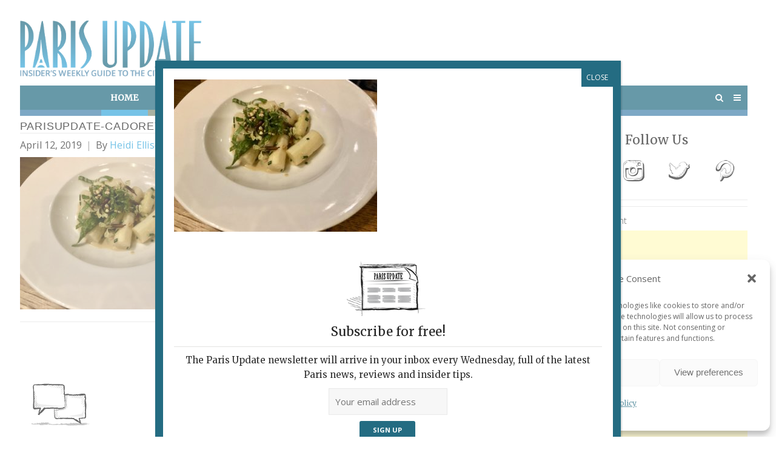

--- FILE ---
content_type: text/html; charset=UTF-8
request_url: https://www.parisupdate.com/le-cadoret/parisupdate-cadoret-restaurant-asparagus/
body_size: 22076
content:
<!DOCTYPE html>
<html lang="en-US">
<head>
	<meta charset="UTF-8">
	<meta name="viewport" content="width=device-width, initial-scale=1">
	<link rel="profile" href="http://gmpg.org/xfn/11">
	<link rel="pingback" href="https://www.parisupdate.com/xmlrpc.php">
	  
	  
	 
<!-- Global site tag (gtag.js) - Google Analytics -->
<script type="text/plain" data-service="google-analytics" data-category="statistics" async data-cmplz-src="https://www.googletagmanager.com/gtag/js?id=UA-8024044-1"></script>
<script>
  window.dataLayer = window.dataLayer || [];
  function gtag(){dataLayer.push(arguments);}
  gtag('js', new Date());

  gtag('config', 'UA-8024044-1');
</script>
	
	
	
<script src="//static.getclicky.com/js" type="text/javascript"></script>
<script type="text/javascript">try{ clicky.init(101054225); }catch(e){}</script>
<meta name='robots' content='index, follow, max-image-preview:large, max-snippet:-1, max-video-preview:-1' />

	<!-- This site is optimized with the Yoast SEO plugin v26.6 - https://yoast.com/wordpress/plugins/seo/ -->
	<title>ParisUpdate-Cadoret-restaurant-asparagus | Paris Update</title>
<link data-rocket-preload as="style" href="https://fonts.googleapis.com/css?family=Vidaloka%7CCinzel%7CMontserrat%3A400%2C700%7COpen%20Sans%3A300%2C400%2C700%2C300italic%2C400italic%2C700italic%7CMerriweather&#038;subset=latin%2Clatin-ext&#038;display=swap" rel="preload">
<link href="https://fonts.googleapis.com/css?family=Vidaloka%7CCinzel%7CMontserrat%3A400%2C700%7COpen%20Sans%3A300%2C400%2C700%2C300italic%2C400italic%2C700italic%7CMerriweather&#038;subset=latin%2Clatin-ext&#038;display=swap" media="print" onload="this.media=&#039;all&#039;" rel="stylesheet">
<noscript data-wpr-hosted-gf-parameters=""><link rel="stylesheet" href="https://fonts.googleapis.com/css?family=Vidaloka%7CCinzel%7CMontserrat%3A400%2C700%7COpen%20Sans%3A300%2C400%2C700%2C300italic%2C400italic%2C700italic%7CMerriweather&#038;subset=latin%2Clatin-ext&#038;display=swap"></noscript>
	<link rel="canonical" href="https://www.parisupdate.com/le-cadoret/parisupdate-cadoret-restaurant-asparagus/" />
	<meta property="og:locale" content="en_US" />
	<meta property="og:type" content="article" />
	<meta property="og:title" content="ParisUpdate-Cadoret-restaurant-asparagus | Paris Update" />
	<meta property="og:url" content="https://www.parisupdate.com/le-cadoret/parisupdate-cadoret-restaurant-asparagus/" />
	<meta property="og:site_name" content="Paris Update" />
	<meta property="article:publisher" content="https://www.facebook.com/parisupdate" />
	<meta property="og:image" content="https://www.parisupdate.com/le-cadoret/parisupdate-cadoret-restaurant-asparagus" />
	<meta property="og:image:width" content="1024" />
	<meta property="og:image:height" content="768" />
	<meta property="og:image:type" content="image/jpeg" />
	<meta name="twitter:card" content="summary_large_image" />
	<meta name="twitter:site" content="@ParisUpdatecom" />
	<script type="application/ld+json" class="yoast-schema-graph">{"@context":"https://schema.org","@graph":[{"@type":"WebPage","@id":"https://www.parisupdate.com/le-cadoret/parisupdate-cadoret-restaurant-asparagus/","url":"https://www.parisupdate.com/le-cadoret/parisupdate-cadoret-restaurant-asparagus/","name":"ParisUpdate-Cadoret-restaurant-asparagus | Paris Update","isPartOf":{"@id":"https://www.parisupdate.com/#website"},"primaryImageOfPage":{"@id":"https://www.parisupdate.com/le-cadoret/parisupdate-cadoret-restaurant-asparagus/#primaryimage"},"image":{"@id":"https://www.parisupdate.com/le-cadoret/parisupdate-cadoret-restaurant-asparagus/#primaryimage"},"thumbnailUrl":"https://www.parisupdate.com/wp-content/uploads/2019/04/ParisUpdate-Cadoret-restaurant-asparagus.jpg","datePublished":"2019-04-12T20:04:17+00:00","breadcrumb":{"@id":"https://www.parisupdate.com/le-cadoret/parisupdate-cadoret-restaurant-asparagus/#breadcrumb"},"inLanguage":"en-US","potentialAction":[{"@type":"ReadAction","target":["https://www.parisupdate.com/le-cadoret/parisupdate-cadoret-restaurant-asparagus/"]}]},{"@type":"ImageObject","inLanguage":"en-US","@id":"https://www.parisupdate.com/le-cadoret/parisupdate-cadoret-restaurant-asparagus/#primaryimage","url":"https://www.parisupdate.com/wp-content/uploads/2019/04/ParisUpdate-Cadoret-restaurant-asparagus.jpg","contentUrl":"https://www.parisupdate.com/wp-content/uploads/2019/04/ParisUpdate-Cadoret-restaurant-asparagus.jpg","width":1024,"height":768},{"@type":"BreadcrumbList","@id":"https://www.parisupdate.com/le-cadoret/parisupdate-cadoret-restaurant-asparagus/#breadcrumb","itemListElement":[{"@type":"ListItem","position":1,"name":"Home","item":"https://www.parisupdate.com/"},{"@type":"ListItem","position":2,"name":"Le Cadoret","item":"https://www.parisupdate.com/le-cadoret/"},{"@type":"ListItem","position":3,"name":"ParisUpdate-Cadoret-restaurant-asparagus"}]},{"@type":"WebSite","@id":"https://www.parisupdate.com/#website","url":"https://www.parisupdate.com/","name":"Paris Update","description":"Insider&#039;s Weekly Guide of the City of Light","potentialAction":[{"@type":"SearchAction","target":{"@type":"EntryPoint","urlTemplate":"https://www.parisupdate.com/?s={search_term_string}"},"query-input":{"@type":"PropertyValueSpecification","valueRequired":true,"valueName":"search_term_string"}}],"inLanguage":"en-US"}]}</script>
	<!-- / Yoast SEO plugin. -->


<link rel='dns-prefetch' href='//static.addtoany.com' />
<link rel='dns-prefetch' href='//fonts.googleapis.com' />
<link href='https://fonts.gstatic.com' crossorigin rel='preconnect' />
<link rel="alternate" type="application/rss+xml" title="Paris Update &raquo; Feed" href="https://www.parisupdate.com/feed/" />
<link rel="alternate" type="application/rss+xml" title="Paris Update &raquo; Comments Feed" href="https://www.parisupdate.com/comments/feed/" />
<script type="text/javascript" id="wpp-js" src="https://www.parisupdate.com/wp-content/plugins/wordpress-popular-posts/assets/js/wpp.min.js?ver=7.3.6" data-sampling="0" data-sampling-rate="100" data-api-url="https://www.parisupdate.com/wp-json/wordpress-popular-posts" data-post-id="19650" data-token="800fb2198e" data-lang="0" data-debug="0"></script>
<link rel="alternate" type="application/rss+xml" title="Paris Update &raquo; ParisUpdate-Cadoret-restaurant-asparagus Comments Feed" href="https://www.parisupdate.com/le-cadoret/parisupdate-cadoret-restaurant-asparagus/feed/" />
<link rel="alternate" title="oEmbed (JSON)" type="application/json+oembed" href="https://www.parisupdate.com/wp-json/oembed/1.0/embed?url=https%3A%2F%2Fwww.parisupdate.com%2Fle-cadoret%2Fparisupdate-cadoret-restaurant-asparagus%2F" />
<link rel="alternate" title="oEmbed (XML)" type="text/xml+oembed" href="https://www.parisupdate.com/wp-json/oembed/1.0/embed?url=https%3A%2F%2Fwww.parisupdate.com%2Fle-cadoret%2Fparisupdate-cadoret-restaurant-asparagus%2F&#038;format=xml" />
<style id='wp-img-auto-sizes-contain-inline-css' type='text/css'>
img:is([sizes=auto i],[sizes^="auto," i]){contain-intrinsic-size:3000px 1500px}
/*# sourceURL=wp-img-auto-sizes-contain-inline-css */
</style>
<link rel='stylesheet' id='formidable-css' href='https://www.parisupdate.com/wp-content/plugins/formidable/css/formidableforms.css?ver=151131' type='text/css' media='all' />
<style id='wp-emoji-styles-inline-css' type='text/css'>

	img.wp-smiley, img.emoji {
		display: inline !important;
		border: none !important;
		box-shadow: none !important;
		height: 1em !important;
		width: 1em !important;
		margin: 0 0.07em !important;
		vertical-align: -0.1em !important;
		background: none !important;
		padding: 0 !important;
	}
/*# sourceURL=wp-emoji-styles-inline-css */
</style>
<style id='wp-block-library-inline-css' type='text/css'>
:root{--wp-block-synced-color:#7a00df;--wp-block-synced-color--rgb:122,0,223;--wp-bound-block-color:var(--wp-block-synced-color);--wp-editor-canvas-background:#ddd;--wp-admin-theme-color:#007cba;--wp-admin-theme-color--rgb:0,124,186;--wp-admin-theme-color-darker-10:#006ba1;--wp-admin-theme-color-darker-10--rgb:0,107,160.5;--wp-admin-theme-color-darker-20:#005a87;--wp-admin-theme-color-darker-20--rgb:0,90,135;--wp-admin-border-width-focus:2px}@media (min-resolution:192dpi){:root{--wp-admin-border-width-focus:1.5px}}.wp-element-button{cursor:pointer}:root .has-very-light-gray-background-color{background-color:#eee}:root .has-very-dark-gray-background-color{background-color:#313131}:root .has-very-light-gray-color{color:#eee}:root .has-very-dark-gray-color{color:#313131}:root .has-vivid-green-cyan-to-vivid-cyan-blue-gradient-background{background:linear-gradient(135deg,#00d084,#0693e3)}:root .has-purple-crush-gradient-background{background:linear-gradient(135deg,#34e2e4,#4721fb 50%,#ab1dfe)}:root .has-hazy-dawn-gradient-background{background:linear-gradient(135deg,#faaca8,#dad0ec)}:root .has-subdued-olive-gradient-background{background:linear-gradient(135deg,#fafae1,#67a671)}:root .has-atomic-cream-gradient-background{background:linear-gradient(135deg,#fdd79a,#004a59)}:root .has-nightshade-gradient-background{background:linear-gradient(135deg,#330968,#31cdcf)}:root .has-midnight-gradient-background{background:linear-gradient(135deg,#020381,#2874fc)}:root{--wp--preset--font-size--normal:16px;--wp--preset--font-size--huge:42px}.has-regular-font-size{font-size:1em}.has-larger-font-size{font-size:2.625em}.has-normal-font-size{font-size:var(--wp--preset--font-size--normal)}.has-huge-font-size{font-size:var(--wp--preset--font-size--huge)}.has-text-align-center{text-align:center}.has-text-align-left{text-align:left}.has-text-align-right{text-align:right}.has-fit-text{white-space:nowrap!important}#end-resizable-editor-section{display:none}.aligncenter{clear:both}.items-justified-left{justify-content:flex-start}.items-justified-center{justify-content:center}.items-justified-right{justify-content:flex-end}.items-justified-space-between{justify-content:space-between}.screen-reader-text{border:0;clip-path:inset(50%);height:1px;margin:-1px;overflow:hidden;padding:0;position:absolute;width:1px;word-wrap:normal!important}.screen-reader-text:focus{background-color:#ddd;clip-path:none;color:#444;display:block;font-size:1em;height:auto;left:5px;line-height:normal;padding:15px 23px 14px;text-decoration:none;top:5px;width:auto;z-index:100000}html :where(.has-border-color){border-style:solid}html :where([style*=border-top-color]){border-top-style:solid}html :where([style*=border-right-color]){border-right-style:solid}html :where([style*=border-bottom-color]){border-bottom-style:solid}html :where([style*=border-left-color]){border-left-style:solid}html :where([style*=border-width]){border-style:solid}html :where([style*=border-top-width]){border-top-style:solid}html :where([style*=border-right-width]){border-right-style:solid}html :where([style*=border-bottom-width]){border-bottom-style:solid}html :where([style*=border-left-width]){border-left-style:solid}html :where(img[class*=wp-image-]){height:auto;max-width:100%}:where(figure){margin:0 0 1em}html :where(.is-position-sticky){--wp-admin--admin-bar--position-offset:var(--wp-admin--admin-bar--height,0px)}@media screen and (max-width:600px){html :where(.is-position-sticky){--wp-admin--admin-bar--position-offset:0px}}

/*# sourceURL=wp-block-library-inline-css */
</style><style id='global-styles-inline-css' type='text/css'>
:root{--wp--preset--aspect-ratio--square: 1;--wp--preset--aspect-ratio--4-3: 4/3;--wp--preset--aspect-ratio--3-4: 3/4;--wp--preset--aspect-ratio--3-2: 3/2;--wp--preset--aspect-ratio--2-3: 2/3;--wp--preset--aspect-ratio--16-9: 16/9;--wp--preset--aspect-ratio--9-16: 9/16;--wp--preset--color--black: #000000;--wp--preset--color--cyan-bluish-gray: #abb8c3;--wp--preset--color--white: #ffffff;--wp--preset--color--pale-pink: #f78da7;--wp--preset--color--vivid-red: #cf2e2e;--wp--preset--color--luminous-vivid-orange: #ff6900;--wp--preset--color--luminous-vivid-amber: #fcb900;--wp--preset--color--light-green-cyan: #7bdcb5;--wp--preset--color--vivid-green-cyan: #00d084;--wp--preset--color--pale-cyan-blue: #8ed1fc;--wp--preset--color--vivid-cyan-blue: #0693e3;--wp--preset--color--vivid-purple: #9b51e0;--wp--preset--gradient--vivid-cyan-blue-to-vivid-purple: linear-gradient(135deg,rgb(6,147,227) 0%,rgb(155,81,224) 100%);--wp--preset--gradient--light-green-cyan-to-vivid-green-cyan: linear-gradient(135deg,rgb(122,220,180) 0%,rgb(0,208,130) 100%);--wp--preset--gradient--luminous-vivid-amber-to-luminous-vivid-orange: linear-gradient(135deg,rgb(252,185,0) 0%,rgb(255,105,0) 100%);--wp--preset--gradient--luminous-vivid-orange-to-vivid-red: linear-gradient(135deg,rgb(255,105,0) 0%,rgb(207,46,46) 100%);--wp--preset--gradient--very-light-gray-to-cyan-bluish-gray: linear-gradient(135deg,rgb(238,238,238) 0%,rgb(169,184,195) 100%);--wp--preset--gradient--cool-to-warm-spectrum: linear-gradient(135deg,rgb(74,234,220) 0%,rgb(151,120,209) 20%,rgb(207,42,186) 40%,rgb(238,44,130) 60%,rgb(251,105,98) 80%,rgb(254,248,76) 100%);--wp--preset--gradient--blush-light-purple: linear-gradient(135deg,rgb(255,206,236) 0%,rgb(152,150,240) 100%);--wp--preset--gradient--blush-bordeaux: linear-gradient(135deg,rgb(254,205,165) 0%,rgb(254,45,45) 50%,rgb(107,0,62) 100%);--wp--preset--gradient--luminous-dusk: linear-gradient(135deg,rgb(255,203,112) 0%,rgb(199,81,192) 50%,rgb(65,88,208) 100%);--wp--preset--gradient--pale-ocean: linear-gradient(135deg,rgb(255,245,203) 0%,rgb(182,227,212) 50%,rgb(51,167,181) 100%);--wp--preset--gradient--electric-grass: linear-gradient(135deg,rgb(202,248,128) 0%,rgb(113,206,126) 100%);--wp--preset--gradient--midnight: linear-gradient(135deg,rgb(2,3,129) 0%,rgb(40,116,252) 100%);--wp--preset--font-size--small: 13px;--wp--preset--font-size--medium: 20px;--wp--preset--font-size--large: 36px;--wp--preset--font-size--x-large: 42px;--wp--preset--spacing--20: 0.44rem;--wp--preset--spacing--30: 0.67rem;--wp--preset--spacing--40: 1rem;--wp--preset--spacing--50: 1.5rem;--wp--preset--spacing--60: 2.25rem;--wp--preset--spacing--70: 3.38rem;--wp--preset--spacing--80: 5.06rem;--wp--preset--shadow--natural: 6px 6px 9px rgba(0, 0, 0, 0.2);--wp--preset--shadow--deep: 12px 12px 50px rgba(0, 0, 0, 0.4);--wp--preset--shadow--sharp: 6px 6px 0px rgba(0, 0, 0, 0.2);--wp--preset--shadow--outlined: 6px 6px 0px -3px rgb(255, 255, 255), 6px 6px rgb(0, 0, 0);--wp--preset--shadow--crisp: 6px 6px 0px rgb(0, 0, 0);}:where(.is-layout-flex){gap: 0.5em;}:where(.is-layout-grid){gap: 0.5em;}body .is-layout-flex{display: flex;}.is-layout-flex{flex-wrap: wrap;align-items: center;}.is-layout-flex > :is(*, div){margin: 0;}body .is-layout-grid{display: grid;}.is-layout-grid > :is(*, div){margin: 0;}:where(.wp-block-columns.is-layout-flex){gap: 2em;}:where(.wp-block-columns.is-layout-grid){gap: 2em;}:where(.wp-block-post-template.is-layout-flex){gap: 1.25em;}:where(.wp-block-post-template.is-layout-grid){gap: 1.25em;}.has-black-color{color: var(--wp--preset--color--black) !important;}.has-cyan-bluish-gray-color{color: var(--wp--preset--color--cyan-bluish-gray) !important;}.has-white-color{color: var(--wp--preset--color--white) !important;}.has-pale-pink-color{color: var(--wp--preset--color--pale-pink) !important;}.has-vivid-red-color{color: var(--wp--preset--color--vivid-red) !important;}.has-luminous-vivid-orange-color{color: var(--wp--preset--color--luminous-vivid-orange) !important;}.has-luminous-vivid-amber-color{color: var(--wp--preset--color--luminous-vivid-amber) !important;}.has-light-green-cyan-color{color: var(--wp--preset--color--light-green-cyan) !important;}.has-vivid-green-cyan-color{color: var(--wp--preset--color--vivid-green-cyan) !important;}.has-pale-cyan-blue-color{color: var(--wp--preset--color--pale-cyan-blue) !important;}.has-vivid-cyan-blue-color{color: var(--wp--preset--color--vivid-cyan-blue) !important;}.has-vivid-purple-color{color: var(--wp--preset--color--vivid-purple) !important;}.has-black-background-color{background-color: var(--wp--preset--color--black) !important;}.has-cyan-bluish-gray-background-color{background-color: var(--wp--preset--color--cyan-bluish-gray) !important;}.has-white-background-color{background-color: var(--wp--preset--color--white) !important;}.has-pale-pink-background-color{background-color: var(--wp--preset--color--pale-pink) !important;}.has-vivid-red-background-color{background-color: var(--wp--preset--color--vivid-red) !important;}.has-luminous-vivid-orange-background-color{background-color: var(--wp--preset--color--luminous-vivid-orange) !important;}.has-luminous-vivid-amber-background-color{background-color: var(--wp--preset--color--luminous-vivid-amber) !important;}.has-light-green-cyan-background-color{background-color: var(--wp--preset--color--light-green-cyan) !important;}.has-vivid-green-cyan-background-color{background-color: var(--wp--preset--color--vivid-green-cyan) !important;}.has-pale-cyan-blue-background-color{background-color: var(--wp--preset--color--pale-cyan-blue) !important;}.has-vivid-cyan-blue-background-color{background-color: var(--wp--preset--color--vivid-cyan-blue) !important;}.has-vivid-purple-background-color{background-color: var(--wp--preset--color--vivid-purple) !important;}.has-black-border-color{border-color: var(--wp--preset--color--black) !important;}.has-cyan-bluish-gray-border-color{border-color: var(--wp--preset--color--cyan-bluish-gray) !important;}.has-white-border-color{border-color: var(--wp--preset--color--white) !important;}.has-pale-pink-border-color{border-color: var(--wp--preset--color--pale-pink) !important;}.has-vivid-red-border-color{border-color: var(--wp--preset--color--vivid-red) !important;}.has-luminous-vivid-orange-border-color{border-color: var(--wp--preset--color--luminous-vivid-orange) !important;}.has-luminous-vivid-amber-border-color{border-color: var(--wp--preset--color--luminous-vivid-amber) !important;}.has-light-green-cyan-border-color{border-color: var(--wp--preset--color--light-green-cyan) !important;}.has-vivid-green-cyan-border-color{border-color: var(--wp--preset--color--vivid-green-cyan) !important;}.has-pale-cyan-blue-border-color{border-color: var(--wp--preset--color--pale-cyan-blue) !important;}.has-vivid-cyan-blue-border-color{border-color: var(--wp--preset--color--vivid-cyan-blue) !important;}.has-vivid-purple-border-color{border-color: var(--wp--preset--color--vivid-purple) !important;}.has-vivid-cyan-blue-to-vivid-purple-gradient-background{background: var(--wp--preset--gradient--vivid-cyan-blue-to-vivid-purple) !important;}.has-light-green-cyan-to-vivid-green-cyan-gradient-background{background: var(--wp--preset--gradient--light-green-cyan-to-vivid-green-cyan) !important;}.has-luminous-vivid-amber-to-luminous-vivid-orange-gradient-background{background: var(--wp--preset--gradient--luminous-vivid-amber-to-luminous-vivid-orange) !important;}.has-luminous-vivid-orange-to-vivid-red-gradient-background{background: var(--wp--preset--gradient--luminous-vivid-orange-to-vivid-red) !important;}.has-very-light-gray-to-cyan-bluish-gray-gradient-background{background: var(--wp--preset--gradient--very-light-gray-to-cyan-bluish-gray) !important;}.has-cool-to-warm-spectrum-gradient-background{background: var(--wp--preset--gradient--cool-to-warm-spectrum) !important;}.has-blush-light-purple-gradient-background{background: var(--wp--preset--gradient--blush-light-purple) !important;}.has-blush-bordeaux-gradient-background{background: var(--wp--preset--gradient--blush-bordeaux) !important;}.has-luminous-dusk-gradient-background{background: var(--wp--preset--gradient--luminous-dusk) !important;}.has-pale-ocean-gradient-background{background: var(--wp--preset--gradient--pale-ocean) !important;}.has-electric-grass-gradient-background{background: var(--wp--preset--gradient--electric-grass) !important;}.has-midnight-gradient-background{background: var(--wp--preset--gradient--midnight) !important;}.has-small-font-size{font-size: var(--wp--preset--font-size--small) !important;}.has-medium-font-size{font-size: var(--wp--preset--font-size--medium) !important;}.has-large-font-size{font-size: var(--wp--preset--font-size--large) !important;}.has-x-large-font-size{font-size: var(--wp--preset--font-size--x-large) !important;}
/*# sourceURL=global-styles-inline-css */
</style>

<style id='classic-theme-styles-inline-css' type='text/css'>
/*! This file is auto-generated */
.wp-block-button__link{color:#fff;background-color:#32373c;border-radius:9999px;box-shadow:none;text-decoration:none;padding:calc(.667em + 2px) calc(1.333em + 2px);font-size:1.125em}.wp-block-file__button{background:#32373c;color:#fff;text-decoration:none}
/*# sourceURL=/wp-includes/css/classic-themes.min.css */
</style>
<link rel='stylesheet' id='wp-components-css' href='https://www.parisupdate.com/wp-includes/css/dist/components/style.min.css?ver=6.9' type='text/css' media='all' />
<link rel='stylesheet' id='wp-preferences-css' href='https://www.parisupdate.com/wp-includes/css/dist/preferences/style.min.css?ver=6.9' type='text/css' media='all' />
<link rel='stylesheet' id='wp-block-editor-css' href='https://www.parisupdate.com/wp-includes/css/dist/block-editor/style.min.css?ver=6.9' type='text/css' media='all' />
<link rel='stylesheet' id='popup-maker-block-library-style-css' href='https://www.parisupdate.com/wp-content/plugins/popup-maker/dist/packages/block-library-style.css?ver=dbea705cfafe089d65f1' type='text/css' media='all' />
<link rel='stylesheet' id='sow-image-default-6ec9e3772f75-css' href='https://www.parisupdate.com/wp-content/uploads/siteorigin-widgets/sow-image-default-6ec9e3772f75.css?ver=6.9' type='text/css' media='all' />
<link rel='stylesheet' id='sow-image-default-8b5b6f678277-css' href='https://www.parisupdate.com/wp-content/uploads/siteorigin-widgets/sow-image-default-8b5b6f678277.css?ver=6.9' type='text/css' media='all' />
<link rel='stylesheet' id='cmplz-general-css' href='https://www.parisupdate.com/wp-content/plugins/complianz-gdpr/assets/css/cookieblocker.min.css?ver=1767610492' type='text/css' media='all' />
<link rel='stylesheet' id='wordpress-popular-posts-css-css' href='https://www.parisupdate.com/wp-content/plugins/wordpress-popular-posts/assets/css/wpp.css?ver=7.3.6' type='text/css' media='all' />

<link rel='stylesheet' id='spba-animate-css' href='https://www.parisupdate.com/wp-content/themes/themetrust-create/css/animate.min.css?ver=1.0' type='text/css' media='all' />
<link rel='stylesheet' id='jquery-background-video-css' href='https://www.parisupdate.com/wp-content/themes/themetrust-create/css/jquery.background-video.css?ver=6.9' type='text/css' media='all' />
<link rel='stylesheet' id='so_video_background-css' href='https://www.parisupdate.com/wp-content/themes/themetrust-create/css/so_video_background.css?ver=6.9' type='text/css' media='all' />
<link rel='stylesheet' id='slb_core-css' href='https://www.parisupdate.com/wp-content/plugins/simple-lightbox/client/css/app.css?ver=2.9.4' type='text/css' media='all' />
<link rel='stylesheet' id='simple-favorites-css' href='https://www.parisupdate.com/wp-content/plugins/favorites/assets/css/favorites.css?ver=2.3.6' type='text/css' media='all' />
<link rel='stylesheet' id='popup-maker-site-css' href='//www.parisupdate.com/wp-content/uploads/pum/pum-site-styles.css?generated=1755852803&#038;ver=1.21.5' type='text/css' media='all' />
<link rel='stylesheet' id='addtoany-css' href='https://www.parisupdate.com/wp-content/plugins/add-to-any/addtoany.min.css?ver=1.16' type='text/css' media='all' />
<link rel='stylesheet' id='chld_thm_cfg_parent-css' href='https://www.parisupdate.com/wp-content/themes/themetrust-create/style.css?ver=6.9' type='text/css' media='all' />
<link rel='stylesheet' id='create-style-css' href='https://www.parisupdate.com/wp-content/themes/parisupdate-create/style.css?ver=5' type='text/css' media='all' />
<link rel='stylesheet' id='create-owl-carousel-css' href='https://www.parisupdate.com/wp-content/themes/themetrust-create/css/owl.carousel.css?ver=1.3.3' type='text/css' media='all' />
<link rel='stylesheet' id='create-owl-theme-css' href='https://www.parisupdate.com/wp-content/themes/themetrust-create/css/owl.theme.css?ver=1.3.3' type='text/css' media='all' />
<link rel='stylesheet' id='create-prettyphoto-css' href='https://www.parisupdate.com/wp-content/themes/themetrust-create/css/prettyPhoto.css?ver=3.1.6' type='text/css' media='all' />
<link rel='stylesheet' id='superfish-css' href='https://www.parisupdate.com/wp-content/themes/themetrust-create/css/superfish.css?ver=1.7.5' type='text/css' media='all' />
<link rel='stylesheet' id='create-woocommerce-css' href='https://www.parisupdate.com/wp-content/themes/themetrust-create/css/woocommerce.css?ver=1.0' type='text/css' media='all' />
<link rel='stylesheet' id='create-font-awesome-css' href='https://www.parisupdate.com/wp-content/themes/themetrust-create/css/font-awesome.min.css?ver=4.0.3' type='text/css' media='all' />
<script type="text/javascript" id="addtoany-core-js-before">
/* <![CDATA[ */
window.a2a_config=window.a2a_config||{};a2a_config.callbacks=[];a2a_config.overlays=[];a2a_config.templates={};
a2a_config.icon_color="transparent,#777777";

//# sourceURL=addtoany-core-js-before
/* ]]> */
</script>
<script type="text/javascript" defer src="https://static.addtoany.com/menu/page.js" id="addtoany-core-js"></script>
<script type="text/javascript" src="https://www.parisupdate.com/wp-includes/js/jquery/jquery.min.js?ver=3.7.1" id="jquery-core-js"></script>
<script type="text/javascript" id="jquery-migrate-js-before">
/* <![CDATA[ */
jQuery.migrateMute = true;
//# sourceURL=jquery-migrate-js-before
/* ]]> */
</script>
<script type="text/javascript" src="https://www.parisupdate.com/wp-includes/js/jquery/jquery-migrate.min.js?ver=3.4.1" id="jquery-migrate-js"></script>
<script type="text/javascript" defer src="https://www.parisupdate.com/wp-content/plugins/add-to-any/addtoany.min.js?ver=1.1" id="addtoany-jquery-js"></script>
<script type="text/javascript" id="favorites-js-extra">
/* <![CDATA[ */
var favorites_data = {"ajaxurl":"https://www.parisupdate.com/wp-admin/admin-ajax.php","nonce":"5876e303d3","favorite":"Favorite \u003Ci class=\"sf-icon-star-empty\"\u003E\u003C/i\u003E","favorited":"Favorited \u003Ci class=\"sf-icon-star-full\"\u003E\u003C/i\u003E","includecount":"","indicate_loading":"","loading_text":"Loading","loading_image":"","loading_image_active":"","loading_image_preload":"","cache_enabled":"","button_options":{"button_type":"custom","custom_colors":false,"box_shadow":false,"include_count":false,"default":{"background_default":false,"border_default":false,"text_default":false,"icon_default":false,"count_default":false},"active":{"background_active":false,"border_active":false,"text_active":false,"icon_active":false,"count_active":false}},"authentication_modal_content":"\u003Cp\u003EPlease login to add favorites.\u003C/p\u003E\u003Cp\u003E\u003Ca href=\"#\" data-favorites-modal-close\u003EDismiss this notice\u003C/a\u003E\u003C/p\u003E","authentication_redirect":"","dev_mode":"","logged_in":"","user_id":"0","authentication_redirect_url":"https://www.parisupdate.com/wp-login.php"};
//# sourceURL=favorites-js-extra
/* ]]> */
</script>
<script type="text/javascript" src="https://www.parisupdate.com/wp-content/plugins/favorites/assets/js/favorites.min.js?ver=2.3.6" id="favorites-js"></script>
<script type="text/javascript" src="https://www.parisupdate.com/wp-content/themes/themetrust-create/js/imagesloaded.js?ver=3.1.6" id="create-imagesloaded-js"></script>
<link rel="https://api.w.org/" href="https://www.parisupdate.com/wp-json/" /><link rel="alternate" title="JSON" type="application/json" href="https://www.parisupdate.com/wp-json/wp/v2/media/19650" /><link rel="EditURI" type="application/rsd+xml" title="RSD" href="https://www.parisupdate.com/xmlrpc.php?rsd" />
<meta name="generator" content="WordPress 6.9" />
<link rel='shortlink' href='https://www.parisupdate.com/?p=19650' />
			<style>.cmplz-hidden {
					display: none !important;
				}</style>            <style id="wpp-loading-animation-styles">@-webkit-keyframes bgslide{from{background-position-x:0}to{background-position-x:-200%}}@keyframes bgslide{from{background-position-x:0}to{background-position-x:-200%}}.wpp-widget-block-placeholder,.wpp-shortcode-placeholder{margin:0 auto;width:60px;height:3px;background:#dd3737;background:linear-gradient(90deg,#dd3737 0%,#571313 10%,#dd3737 100%);background-size:200% auto;border-radius:3px;-webkit-animation:bgslide 1s infinite linear;animation:bgslide 1s infinite linear}</style>
            					<link rel="shortcut icon" href="https://www.parisupdate.com/wp-content/uploads/2023/05/PU-favicon.png" />
				<meta name="generator" content="create  2.0" />

		<!--[if IE 8]>
		<link rel="stylesheet" href="https://www.parisupdate.com/wp-content/themes/themetrust-create/css/ie8.css" type="text/css" media="screen" />
		<![endif]-->
		<!--[if IE]><script src="http://html5shiv.googlecode.com/svn/trunk/html5.js"></script><![endif]-->

		
		<style>

							body #primary header.main .inner { text-align: left !important; }
			
							body #primary header.main .inner * { color: #ffffff; }
			
			
						body { color: #333333; }
			
						.entry-content a, .entry-content a:visited { color: #39a9dc; }
			
						.entry-content a:hover { color: #49678d; }
			
						.button, a.button, a.button:active, a.button:visited, #footer a.button, #searchsubmit, input[type="submit"], a.post-edit-link, a.tt-button, .pagination a, .pagination span, .woocommerce nav.woocommerce-pagination ul li a, .woocommerce nav.woocommerce-pagination ul li span, .wpforms-form input[type=submit], .wpforms-form button[type=submit] { background-color: #246c82 !important; }
			
						.button, a.button, a.button:active, a.button:visited, #footer a.button, #searchsubmit, input[type="submit"], a.post-edit-link, a.tt-button, .pagination a, .pagination span, .woocommerce nav.woocommerce-pagination ul li a, .woocommerce nav.woocommerce-pagination ul li span, .wpforms-form input[type=submit], .wpforms-form button[type=submit] { color: #ffffff !important; }
			
			
						#site-header.sticky, #site-header.sticky .header-search { background-color: #2a6c81; }
			
						.cart-count { background-color: #246c82; }
			
							.main-nav ul li,
				.secondary-nav span,
				.secondary-nav a { color: #ffffff !important; }
			
			
							.menu-toggle.open:hover,
				.main-nav ul li:hover,
				.main-nav ul li.active,
				.secondary-nav a:hover,
				.secondary-nav span:hover,
				.main-nav ul li.current,
				.main-nav ul li.current-cat,
				.main-nav ul li.current_page_item,
				.main-nav ul li.current-menu-item,
				.main-nav ul li.current-post-ancestor,
				.single-post .main-nav ul li.current_page_parent,
				.main-nav ul li.current-category-parent,
				.main-nav ul li.current-category-ancestor,
				.main-nav ul li.current-portfolio-ancestor,
				.main-nav ul li.current-projects-ancestor { color: #ffffff !important;}

			
			
			
			
			
			
			
			
							.main-nav ul.sf-menu li ul { background-color: #ffffff; }
			
							.main-nav ul ul li, .sticky .main-nav ul ul li { color: #404040 !important; }
			
							.main-nav ul ul li:hover,
				.sticky .main-nav ul ul li:hover { color: #898989 !important; }
			
			
							#slide-panel { background-color: #246c83; }
			
							#slide-panel * { color: #ffffff; }
			
							#slide-panel a { color: #ffffff; }
				#slide-panel nav li { color: #ffffff; }
				#slide-panel .menu-toggle.close { color: #ffffff; }
			
							#slide-panel a:hover { color: #000000; }
				#slide-panel .menu-toggle.close:hover { color: #000000; }
			
							#slide-panel nav li { border-bottom: 1px solid #ffffff; }
				#slide-panel nav ul li:last-child { border: none; }
			
			
			
							#footer { background-color: #246c82; }
			
							#footer * { color: #ffffff !important; }
			
							#footer .widget-title { color: #ffffff !important; }
			
							#footer a { color: #ffffff !important; }
			
							#footer a:hover { color: #d3d3d3 !important; }
			
			
			

		
							#logo .site-title img { max-width: 300px; }
			
							#site-header.main.light #logo .site-title img { max-width: 427px; }
			
			
			
			
		
			
			
			
		
			
							#site-header.sticky .inside .nav-holder { height: 60px !important; }
				#site-header.sticky #logo { height: 60px !important; }
				#site-header.sticky .nav-holder,
				#site-header.sticky .main-nav ul > li,
				#site-header.sticky .main-nav ul > li > a,
				#site-header.sticky .main-nav ul > li > span,
				#site-header.sticky .secondary-nav a,
				#site-header.sticky .secondary-nav span  { line-height: 60px; height: 60px;}
			
			
		
		
		</style>

					<!-- ThemeTrust Google Font Picker -->
															
					<style type="text/css">p { 
												font-family: 'Merriweather'; 
						 font-weight: 200; font-size: 16pxpx;					}</style>

									<!-- ThemeTrust Google Font Picker -->
															
					<style type="text/css">.site-main h1 { 
												font-family: 'Merriweather'; 
											}</style>

									<!-- ThemeTrust Google Font Picker -->
															
					<style type="text/css">.site-main h2 { 
												font-family: 'Cinzel'; 
											}</style>

									<!-- ThemeTrust Google Font Picker -->
															
					<style type="text/css">.site-main h3 { 
												font-family: 'Merriweather'; 
											}</style>

									
					<style type="text/css">.site-main h6 { 
											}</style>

									<!-- ThemeTrust Google Font Picker -->
															
					<style type="text/css">li { 
												font-family: 'Merriweather'; 
						 font-weight: 200; font-size: 16px;					}</style>

				<link rel="icon" href="https://www.parisupdate.com/wp-content/uploads/2020/09/cropped-ParisUpdateFavicon200-32x32.jpg" sizes="32x32" />
<link rel="icon" href="https://www.parisupdate.com/wp-content/uploads/2020/09/cropped-ParisUpdateFavicon200-192x192.jpg" sizes="192x192" />
<link rel="apple-touch-icon" href="https://www.parisupdate.com/wp-content/uploads/2020/09/cropped-ParisUpdateFavicon200-180x180.jpg" />
<meta name="msapplication-TileImage" content="https://www.parisupdate.com/wp-content/uploads/2020/09/cropped-ParisUpdateFavicon200-270x270.jpg" />

<meta name="generator" content="WP Rocket 3.20.2" data-wpr-features="wpr_desktop" /></head>

<body data-cmplz=1 class="attachment wp-singular attachment-template-default single single-attachment postid-19650 attachmentid-19650 attachment-jpeg wp-theme-themetrust-create wp-child-theme-parisupdate-create chrome osx  top-header stacked-header" >

		<div data-rocket-location-hash="46b4ede3f718cc8adf18ad218f1f0a50" id="scroll-to-top"><span></span></div>
		<!-- Slide Panel -->
	<div data-rocket-location-hash="563304dbeee8f82cc4e1dd2500cf9630" id="slide-panel">
		<div data-rocket-location-hash="5eae4ba227da6608cfc91705ab91838e" class="hidden-scroll">
			<div data-rocket-location-hash="efe3be737d1b4c6ebd3e2fc4b7b19e9d" class="inner has-mobile-menu">
				<nav id="slide-main-menu" class="menu-slide-panel-desktop-container"><ul id="menu-slide-panel-desktop" class="collapse sidebar"><li id="menu-item-6113" class="menu-item menu-item-type-post_type menu-item-object-page menu-item-6113"><a href="https://www.parisupdate.com/about/">About</a></li>
<li id="menu-item-6116" class="menu-item menu-item-type-post_type menu-item-object-page menu-item-6116"><a href="https://www.parisupdate.com/subscribe/">Subscribe</a></li>
<li id="menu-item-8304" class="menu-item menu-item-type-post_type menu-item-object-page menu-item-8304"><a href="https://www.parisupdate.com/support-paris-update/">Support Paris Update</a></li>
<li id="menu-item-6114" class="menu-item menu-item-type-post_type menu-item-object-page menu-item-6114"><a href="https://www.parisupdate.com/contact/">Contact</a></li>
<li id="menu-item-6115" class="menu-item menu-item-type-post_type menu-item-object-page menu-item-6115"><a href="https://www.parisupdate.com/partners/">Partners</a></li>
</ul></nav>
				<nav id="slide-mobile-menu" class="menu-mobile-container"><ul id="menu-mobile" class="collapse sidebar"><li id="menu-item-8308" class="menu-item menu-item-type-post_type menu-item-object-page menu-item-has-children menu-item-8308"><a href="https://www.parisupdate.com/art-culture/">Art &#038; Culture</a>
<ul class="sub-menu">
	<li id="menu-item-8320" class="menu-item menu-item-type-taxonomy menu-item-object-category menu-item-8320"><a href="https://www.parisupdate.com/category/exhibitions/">Exhibitions</a></li>
	<li id="menu-item-34929" class="menu-item menu-item-type-post_type menu-item-object-page menu-item-34929"><a href="https://www.parisupdate.com/upcoming-exhibitions/">Current &#038; Upcoming Exhibitions</a></li>
	<li id="menu-item-8326" class="menu-item menu-item-type-taxonomy menu-item-object-category menu-item-8326"><a href="https://www.parisupdate.com/category/museums/">Museums</a></li>
	<li id="menu-item-8317" class="menu-item menu-item-type-taxonomy menu-item-object-category menu-item-8317"><a href="https://www.parisupdate.com/category/books/">Books</a></li>
	<li id="menu-item-8322" class="menu-item menu-item-type-taxonomy menu-item-object-category menu-item-8322"><a href="https://www.parisupdate.com/category/film/">Film</a></li>
	<li id="menu-item-8327" class="menu-item menu-item-type-taxonomy menu-item-object-category menu-item-8327"><a href="https://www.parisupdate.com/category/music/">Music</a></li>
	<li id="menu-item-8334" class="menu-item menu-item-type-taxonomy menu-item-object-category menu-item-8334"><a href="https://www.parisupdate.com/category/theater-dance/">Theater &amp; Dance</a></li>
	<li id="menu-item-8336" class="menu-item menu-item-type-taxonomy menu-item-object-category menu-item-8336"><a href="https://www.parisupdate.com/category/flashnewsart/">What&rsquo;s New Art&#038;Culture</a></li>
</ul>
</li>
<li id="menu-item-8309" class="menu-item menu-item-type-post_type menu-item-object-page menu-item-has-children menu-item-8309"><a href="https://www.parisupdate.com/eat-drink/">Eat &#038; Drink</a>
<ul class="sub-menu">
	<li id="menu-item-8329" class="menu-item menu-item-type-taxonomy menu-item-object-category menu-item-8329"><a href="https://www.parisupdate.com/category/restaurants/">Restaurants</a></li>
	<li id="menu-item-8316" class="menu-item menu-item-type-taxonomy menu-item-object-category menu-item-8316"><a href="https://www.parisupdate.com/category/bars/">Bars</a></li>
	<li id="menu-item-8341" class="menu-item menu-item-type-taxonomy menu-item-object-category menu-item-8341"><a href="https://www.parisupdate.com/category/wine/">Wine</a></li>
	<li id="menu-item-8342" class="menu-item menu-item-type-taxonomy menu-item-object-category menu-item-8342"><a href="https://www.parisupdate.com/category/food-shops/">Food Shops</a></li>
	<li id="menu-item-8337" class="menu-item menu-item-type-taxonomy menu-item-object-category menu-item-8337"><a href="https://www.parisupdate.com/category/flashnewsrestau/">What&rsquo;s New Eating&#038;Drinking</a></li>
</ul>
</li>
<li id="menu-item-8307" class="menu-item menu-item-type-post_type menu-item-object-page menu-item-has-children menu-item-8307"><a href="https://www.parisupdate.com/potpourri/">Potpourri</a>
<ul class="sub-menu">
	<li id="menu-item-8318" class="menu-item menu-item-type-taxonomy menu-item-object-category menu-item-8318"><a href="https://www.parisupdate.com/category/cest-ironique/">C&rsquo;est Ironique!</a></li>
	<li id="menu-item-8328" class="menu-item menu-item-type-taxonomy menu-item-object-category menu-item-8328"><a href="https://www.parisupdate.com/category/only-in-paris/">Only in Paris</a></li>
	<li id="menu-item-8333" class="menu-item menu-item-type-taxonomy menu-item-object-category menu-item-8333"><a href="https://www.parisupdate.com/category/tales-of-la-ville/">Tales of la Ville</a></li>
	<li id="menu-item-8338" class="menu-item menu-item-type-taxonomy menu-item-object-category menu-item-8338"><a href="https://www.parisupdate.com/category/what-new-ohlala/">What&rsquo;s New Oh là là</a></li>
</ul>
</li>
<li id="menu-item-8306" class="menu-item menu-item-type-post_type menu-item-object-page menu-item-has-children menu-item-8306"><a href="https://www.parisupdate.com/visiting-paris/">Visiting Paris</a>
<ul class="sub-menu">
	<li id="menu-item-8323" class="menu-item menu-item-type-taxonomy menu-item-object-category menu-item-8323"><a href="https://www.parisupdate.com/category/hotels/">Hotels &amp; Short-term Rentals</a></li>
	<li id="menu-item-8343" class="menu-item menu-item-type-taxonomy menu-item-object-category menu-item-8343"><a href="https://www.parisupdate.com/category/shopping/">Shopping</a></li>
	<li id="menu-item-8330" class="menu-item menu-item-type-taxonomy menu-item-object-category menu-item-8330"><a href="https://www.parisupdate.com/category/secret-paris/">Secret Paris</a></li>
	<li id="menu-item-8340" class="menu-item menu-item-type-taxonomy menu-item-object-category menu-item-8340"><a href="https://www.parisupdate.com/category/whats-new-visting/">What&rsquo;s New VisitingParis</a></li>
</ul>
</li>
<li id="menu-item-8305" class="menu-item menu-item-type-post_type menu-item-object-page menu-item-has-children menu-item-8305"><a href="https://www.parisupdate.com/living-in-paris/">Living in Paris</a>
<ul class="sub-menu">
	<li id="menu-item-8331" class="menu-item menu-item-type-taxonomy menu-item-object-category menu-item-8331"><a href="https://www.parisupdate.com/category/shopping/">Shopping</a></li>
	<li id="menu-item-8332" class="menu-item menu-item-type-taxonomy menu-item-object-category menu-item-8332"><a href="https://www.parisupdate.com/category/sports-leisure/">Sports &amp; Leisure</a></li>
	<li id="menu-item-8324" class="menu-item menu-item-type-taxonomy menu-item-object-category menu-item-8324"><a href="https://www.parisupdate.com/category/housing/">Housing</a></li>
	<li id="menu-item-8325" class="menu-item menu-item-type-taxonomy menu-item-object-category menu-item-8325"><a href="https://www.parisupdate.com/category/whats-new-living/">What&rsquo;s New Living</a></li>
</ul>
</li>
<li id="menu-item-8310" class="menu-item menu-item-type-post_type menu-item-object-page menu-item-has-children menu-item-8310"><a href="https://www.parisupdate.com/outings/">Outings</a>
<ul class="sub-menu">
	<li id="menu-item-8319" class="menu-item menu-item-type-taxonomy menu-item-object-category menu-item-8319"><a href="https://www.parisupdate.com/category/daytrips/">Daytrips From Paris</a></li>
	<li id="menu-item-8335" class="menu-item menu-item-type-taxonomy menu-item-object-category menu-item-8335"><a href="https://www.parisupdate.com/category/tours/">Tours</a></li>
	<li id="menu-item-8321" class="menu-item menu-item-type-taxonomy menu-item-object-category menu-item-8321"><a href="https://www.parisupdate.com/category/farther-afield/">Farther Afield</a></li>
	<li id="menu-item-8339" class="menu-item menu-item-type-taxonomy menu-item-object-category menu-item-8339"><a href="https://www.parisupdate.com/category/whats-new-outings/">What&rsquo;s New Outings</a></li>
</ul>
</li>
<li id="menu-item-8311" class="menu-item menu-item-type-post_type menu-item-object-page menu-item-8311"><a href="https://www.parisupdate.com/about/">About</a></li>
<li id="menu-item-8315" class="menu-item menu-item-type-post_type menu-item-object-page menu-item-8315"><a href="https://www.parisupdate.com/subscribe/">Subscribe</a></li>
<li id="menu-item-8313" class="menu-item menu-item-type-post_type menu-item-object-page menu-item-8313"><a href="https://www.parisupdate.com/support-paris-update/">Support Paris Update</a></li>
<li id="menu-item-8314" class="menu-item menu-item-type-post_type menu-item-object-page menu-item-8314"><a href="https://www.parisupdate.com/partners/">Partners</a></li>
<li id="menu-item-8312" class="menu-item menu-item-type-post_type menu-item-object-page menu-item-8312"><a href="https://www.parisupdate.com/contact/">Contact</a></li>
</ul></nav>
												<form role="search" method="get" id="searchform" class="searchform clear" action="https://www.parisupdate.com/">
														<input type="text" placeholder="Type and press enter to search." name="s" id="s" />
						</form>
			</div><!-- .inner -->
			
			
		</div>
		<span id="menu-toggle-close" class="menu-toggle right close slide" data-target="slide-panel"><span></span></span>
	</div><!-- /slide-panel-->
	

<div data-rocket-location-hash="55850677bf41b6cf0bbd82f79e1d22da" id="site-wrap">
<div data-rocket-location-hash="5caadb134f3ca7f19630d1cc73e72de4" id="main-container">
							<header data-rocket-location-hash="4a062ef83307f6797a64ce0135fa0f69" id="site-header" class="main ">
								<div id="header-search" class="header-search">
					<div class="inside">
						<div class="form-wrap">
						<form role="search" method="get" id="searchform" class="searchform clear" action="https://www.parisupdate.com/">
														<input type="text" placeholder="Type and press enter to search." name="s" id="s" />
							<span id="search-toggle-close" class="search-toggle right close" data-target="header-search" ></span>
						</form>

						</div>
					</div>
				</div>
								<div class="logo-and-nav clearfix">

															
					<div id="logo" class="">
											<h2 class="site-title"><a href="https://www.parisupdate.com"><img src="https://www.parisupdate.com/wp-content/uploads/2017/04/ParisUpdateLogo-1.png" alt="Paris Update" /></a></h2>
					
											<h2 class="site-title sticky"><a href="https://www.parisupdate.com">Paris Update</a></h2>
										</div>
                    



					
                 	<div class="nav-holder bleu">   

						<div class="main-nav">
						<ul id="menu-menu-principal" class="main-menu sf-menu"><li id="menu-item-8048" class="menu-item menu-item-type-post_type menu-item-object-page menu-item-home menu-item-8048 depth-0"><a href="https://www.parisupdate.com/" class="link link-depth-0"><span>Home</span></a></li>
<li id="menu-item-6372" class="menu-item menu-item-type-post_type menu-item-object-page menu-item-has-children menu-item-6372 depth-0"><a href="https://www.parisupdate.com/art-culture/" class="link link-depth-0"><span>Art &#038; Culture</span></a>
<ul class="sub-menu">
	<li id="menu-item-5880" class="menu-item menu-item-type-taxonomy menu-item-object-category menu-item-5880 depth-1"><a href="https://www.parisupdate.com/category/exhibitions/" class="link link-depth-1"><span>Exhibitions</span></a></li>
	<li id="menu-item-34928" class="menu-item menu-item-type-post_type menu-item-object-page menu-item-34928 depth-1"><a href="https://www.parisupdate.com/upcoming-exhibitions/" class="link link-depth-1"><span>Current &#038; Upcoming Exhibitions</span></a></li>
	<li id="menu-item-5882" class="menu-item menu-item-type-taxonomy menu-item-object-category menu-item-5882 depth-1"><a href="https://www.parisupdate.com/category/museums/" class="link link-depth-1"><span>Museums</span></a></li>
	<li id="menu-item-5883" class="menu-item menu-item-type-taxonomy menu-item-object-category menu-item-5883 depth-1"><a href="https://www.parisupdate.com/category/music/" class="link link-depth-1"><span>Music</span></a></li>
	<li id="menu-item-5881" class="menu-item menu-item-type-taxonomy menu-item-object-category menu-item-5881 depth-1"><a href="https://www.parisupdate.com/category/film/" class="link link-depth-1"><span>Film</span></a></li>
	<li id="menu-item-5884" class="menu-item menu-item-type-taxonomy menu-item-object-category menu-item-5884 depth-1"><a href="https://www.parisupdate.com/category/theater-dance/" class="link link-depth-1"><span>Theater &amp; Dance</span></a></li>
	<li id="menu-item-5879" class="menu-item menu-item-type-taxonomy menu-item-object-category menu-item-5879 depth-1"><a href="https://www.parisupdate.com/category/books/" class="link link-depth-1"><span>Books</span></a></li>
	<li id="menu-item-5885" class="menu-item menu-item-type-taxonomy menu-item-object-category menu-item-5885 depth-1"><a href="https://www.parisupdate.com/category/flashnewsart/" class="link link-depth-1"><span>What&rsquo;s New</span></a></li>
</ul>
</li>
<li id="menu-item-6363" class="menu-item menu-item-type-post_type menu-item-object-page menu-item-has-children menu-item-6363 depth-0"><a href="https://www.parisupdate.com/eat-drink/" class="link link-depth-0"><span>Eat &#038; Drink</span></a>
<ul class="sub-menu">
	<li id="menu-item-5889" class="menu-item menu-item-type-taxonomy menu-item-object-category menu-item-5889 depth-1"><a href="https://www.parisupdate.com/category/restaurants/" class="link link-depth-1"><span>Restaurants</span></a></li>
	<li id="menu-item-8778" class="menu-item menu-item-type-post_type menu-item-object-page menu-item-8778 depth-1"><a href="https://www.parisupdate.com/favorite-restaurants-by-arrondissement/" class="link link-depth-1"><span>Favorite Restaurants<br>by Arrondissement</span></a></li>
	<li id="menu-item-5887" class="menu-item menu-item-type-taxonomy menu-item-object-category menu-item-5887 depth-1"><a href="https://www.parisupdate.com/category/bars/" class="link link-depth-1"><span>Bars</span></a></li>
	<li id="menu-item-5903" class="menu-item menu-item-type-taxonomy menu-item-object-category menu-item-5903 depth-1"><a href="https://www.parisupdate.com/category/wine/" class="link link-depth-1"><span>Wine</span></a></li>
	<li id="menu-item-5888" class="menu-item menu-item-type-taxonomy menu-item-object-category menu-item-5888 depth-1"><a href="https://www.parisupdate.com/category/food-shops/" class="link link-depth-1"><span>Food Shops</span></a></li>
	<li id="menu-item-5890" class="menu-item menu-item-type-taxonomy menu-item-object-category menu-item-5890 depth-1"><a href="https://www.parisupdate.com/category/flashnewsrestau/" class="link link-depth-1"><span>What&rsquo;s New</span></a></li>
</ul>
</li>
<li id="menu-item-6390" class="menu-item menu-item-type-post_type menu-item-object-page menu-item-has-children menu-item-6390 depth-0"><a href="https://www.parisupdate.com/potpourri/" class="link link-depth-0"><span>Potpourri</span></a>
<ul class="sub-menu">
	<li id="menu-item-5895" class="menu-item menu-item-type-taxonomy menu-item-object-category menu-item-5895 depth-1"><a href="https://www.parisupdate.com/category/cest-ironique/" class="link link-depth-1"><span>C&rsquo;est Ironique!</span></a></li>
	<li id="menu-item-5897" class="menu-item menu-item-type-taxonomy menu-item-object-category menu-item-5897 depth-1"><a href="https://www.parisupdate.com/category/tales-of-la-ville/" class="link link-depth-1"><span>Tales of la Ville</span></a></li>
	<li id="menu-item-7166" class="menu-item menu-item-type-taxonomy menu-item-object-category menu-item-7166 depth-1"><a href="https://www.parisupdate.com/category/what-new-ohlala/" class="link link-depth-1"><span>What&rsquo;s New</span></a></li>
</ul>
</li>
<li id="menu-item-6389" class="menu-item menu-item-type-post_type menu-item-object-page menu-item-has-children menu-item-6389 depth-0"><a href="https://www.parisupdate.com/visiting-paris/" class="link link-depth-0"><span>Visiting Paris</span></a>
<ul class="sub-menu">
	<li id="menu-item-5900" class="menu-item menu-item-type-taxonomy menu-item-object-category menu-item-5900 depth-1"><a href="https://www.parisupdate.com/category/hotels/" class="link link-depth-1"><span>Hotels &amp; Short-term Rentals</span></a></li>
	<li id="menu-item-5913" class="menu-item menu-item-type-taxonomy menu-item-object-category menu-item-5913 depth-1"><a href="https://www.parisupdate.com/category/shopping/" class="link link-depth-1"><span>Shopping</span></a></li>
	<li id="menu-item-5912" class="menu-item menu-item-type-taxonomy menu-item-object-category menu-item-5912 depth-1"><a href="https://www.parisupdate.com/category/secret-paris/" class="link link-depth-1"><span>Secret Paris</span></a></li>
	<li id="menu-item-12043" class="menu-item menu-item-type-post_type menu-item-object-page menu-item-12043 depth-1"><a href="https://www.parisupdate.com/french-lessons-online/" class="link link-depth-1"><span>French Lessons Online</span></a></li>
	<li id="menu-item-5914" class="menu-item menu-item-type-taxonomy menu-item-object-category menu-item-5914 depth-1"><a href="https://www.parisupdate.com/category/tours/" class="link link-depth-1"><span>Tours</span></a></li>
	<li id="menu-item-5901" class="menu-item menu-item-type-taxonomy menu-item-object-category menu-item-5901 depth-1"><a href="https://www.parisupdate.com/category/whats-new-visting/" class="link link-depth-1"><span>What&rsquo;s New</span></a></li>
</ul>
</li>
<li id="menu-item-6391" class="menu-item menu-item-type-post_type menu-item-object-page menu-item-has-children menu-item-6391 depth-0"><a href="https://www.parisupdate.com/living-in-paris/" class="link link-depth-0"><span>Living in Paris</span></a>
<ul class="sub-menu">
	<li id="menu-item-5905" class="menu-item menu-item-type-taxonomy menu-item-object-category menu-item-5905 depth-1"><a href="https://www.parisupdate.com/category/housing/" class="link link-depth-1"><span>Housing</span></a></li>
	<li id="menu-item-5907" class="menu-item menu-item-type-taxonomy menu-item-object-category menu-item-5907 depth-1"><a href="https://www.parisupdate.com/category/shopping/" class="link link-depth-1"><span>Shopping</span></a></li>
	<li id="menu-item-12044" class="menu-item menu-item-type-post_type menu-item-object-page menu-item-12044 depth-1"><a href="https://www.parisupdate.com/french-lessons-online/" class="link link-depth-1"><span>French Lessons Online</span></a></li>
	<li id="menu-item-5911" class="menu-item menu-item-type-taxonomy menu-item-object-category menu-item-5911 depth-1"><a href="https://www.parisupdate.com/category/sports-leisure/" class="link link-depth-1"><span>Sports &amp; Leisure</span></a></li>
	<li id="menu-item-5915" class="menu-item menu-item-type-taxonomy menu-item-object-category menu-item-5915 depth-1"><a href="https://www.parisupdate.com/category/whats-new-living/" class="link link-depth-1"><span>What&rsquo;s New</span></a></li>
</ul>
</li>
<li id="menu-item-6387" class="menu-item menu-item-type-post_type menu-item-object-page menu-item-has-children menu-item-6387 depth-0"><a href="https://www.parisupdate.com/outings/" class="link link-depth-0"><span>Outings</span></a>
<ul class="sub-menu">
	<li id="menu-item-5906" class="menu-item menu-item-type-taxonomy menu-item-object-category menu-item-5906 depth-1"><a href="https://www.parisupdate.com/category/secret-paris/" class="link link-depth-1"><span>Secret Paris</span></a></li>
	<li id="menu-item-5909" class="menu-item menu-item-type-taxonomy menu-item-object-category menu-item-5909 depth-1"><a href="https://www.parisupdate.com/category/tours/" class="link link-depth-1"><span>Tours</span></a></li>
	<li id="menu-item-5908" class="menu-item menu-item-type-taxonomy menu-item-object-category menu-item-5908 depth-1"><a href="https://www.parisupdate.com/category/sports-leisure/" class="link link-depth-1"><span>Sports &amp; Leisure</span></a></li>
	<li id="menu-item-5892" class="menu-item menu-item-type-taxonomy menu-item-object-category menu-item-5892 depth-1"><a href="https://www.parisupdate.com/category/daytrips/" class="link link-depth-1"><span>Daytrips From Paris</span></a></li>
	<li id="menu-item-5893" class="menu-item menu-item-type-taxonomy menu-item-object-category menu-item-5893 depth-1"><a href="https://www.parisupdate.com/category/farther-afield/" class="link link-depth-1"><span>Farther Afield</span></a></li>
	<li id="menu-item-5902" class="menu-item menu-item-type-taxonomy menu-item-object-category menu-item-5902 depth-1"><a href="https://www.parisupdate.com/category/whats-new-outings/" class="link link-depth-1"><span>What&rsquo;s New</span></a></li>
</ul>
</li>
</ul>											</div>

						<div class="secondary-nav">

							

														<span id="search-toggle-open" class="search-toggle right open" data-target="header-search" ></span>
							
							<span id="menu-toggle-open" class="menu-toggle right open slide constant" data-target="slide-menu" ></span>

	</div>
					</div>

				</div>

			</header><!-- #site-header -->
						<div data-rocket-location-hash="1365a410268095fdb7521439566a54c5" id="middle">	<div id="primary" class="content-area blog">
		
	
		
		<main id="main" class="site-main" role="main">
			<div class="body-wrap clear">
			
			<article id="post-19650" class="content-main post-19650 attachment type-attachment status-inherit hentry">
            
<h1 class="entry-title">ParisUpdate-Cadoret-restaurant-asparagus</h1> <h2>
      </h2>
			 				
					<span class="meta ">
						<span>April 12, 2019</span><span>By <a href="https://www.parisupdate.com/author/heidi/">Heidi Ellison</a></span>					</span>
					
										
					
				
<div class="entry-content"> 
 <!--------------------------------eating---------------------------------->
  
   
    
<p class="attachment"><a href=&rsquo;https://www.parisupdate.com/wp-content/uploads/2019/04/ParisUpdate-Cadoret-restaurant-asparagus.jpg&rsquo;><img decoding="async" width="335" height="251" src="https://www.parisupdate.com/wp-content/uploads/2019/04/ParisUpdate-Cadoret-restaurant-asparagus-335x251.jpg" class="attachment-medium size-medium" alt="" srcset="https://www.parisupdate.com/wp-content/uploads/2019/04/ParisUpdate-Cadoret-restaurant-asparagus-335x251.jpg 335w, https://www.parisupdate.com/wp-content/uploads/2019/04/ParisUpdate-Cadoret-restaurant-asparagus-768x576.jpg 768w, https://www.parisupdate.com/wp-content/uploads/2019/04/ParisUpdate-Cadoret-restaurant-asparagus.jpg 1024w, https://www.parisupdate.com/wp-content/uploads/2019/04/ParisUpdate-Cadoret-restaurant-asparagus-800x600.jpg 800w" sizes="(max-width: 335px) 100vw, 335px" /></a></p>
	        
  
</div>
<!-- .entry-content -->



<style type="text/css">

.acf-map {
	width: 100%;
	height: 400px;
	border: #ccc solid 1px;
	margin: 20px 0;
}

/* fixes potential theme css conflict */
.acf-map img {
   max-width: inherit !important;
}

</style>
<script type="text/plain" data-service="acf-custom-maps" data-category="marketing" data-cmplz-src="https://maps.googleapis.com/maps/api/js?key=AIzaSyCXfbHdNIwP4k1vm0gc2CMGIjjP1c2yads"></script> 

<script data-waitfor="maps.googleapis.com/maps/api/js" data-service="acf-custom-maps" data-category="marketing" type="text/plain">
(function($) {

/*
*  new_map
*
*  This function will render a Google Map onto the selected jQuery element
*
*  @type	function
*  @date	8/11/2013
*  @since	4.3.0
*
*  @param	$el (jQuery element)
*  @return	n/a
*/

function new_map( $el ) {
	
	// var
	var $markers = $el.find('.marker');
	
	
	// vars
	var args = {
		zoom		: 16,
		center		: new google.maps.LatLng(0, 0),
		mapTypeId	: google.maps.MapTypeId.ROADMAP
	};
	
	
	// create map	        	
	var map = new google.maps.Map( $el[0], args);
	
	
	// add a markers reference
	map.markers = [];
	
	
	// add markers
	$markers.each(function(){
		
    	add_marker( $(this), map );
		
	});
	
	
	// center map
	center_map( map );
	
	
	// return
	return map;
	
}

/*
*  add_marker
*
*  This function will add a marker to the selected Google Map
*
*  @type	function
*  @date	8/11/2013
*  @since	4.3.0
*
*  @param	$marker (jQuery element)
*  @param	map (Google Map object)
*  @return	n/a
*/

function add_marker( $marker, map ) {

	// var
	var latlng = new google.maps.LatLng( $marker.attr('data-lat'), $marker.attr('data-lng') );

	// create marker
	var marker = new google.maps.Marker({
		position	: latlng,
		map			: map
	});

	// add to array
	map.markers.push( marker );

	// if marker contains HTML, add it to an infoWindow
	if( $marker.html() )
	{
		// create info window
		var infowindow = new google.maps.InfoWindow({
			content		: $marker.html()
		});

		// show info window when marker is clicked
		google.maps.event.addListener(marker, 'click', function() {

			infowindow.open( map, marker );

		});
	}

}

/*
*  center_map
*
*  This function will center the map, showing all markers attached to this map
*
*  @type	function
*  @date	8/11/2013
*  @since	4.3.0
*
*  @param	map (Google Map object)
*  @return	n/a
*/

function center_map( map ) {

	// vars
	var bounds = new google.maps.LatLngBounds();

	// loop through all markers and create bounds
	$.each( map.markers, function( i, marker ){

		var latlng = new google.maps.LatLng( marker.position.lat(), marker.position.lng() );

		bounds.extend( latlng );

	});

	// only 1 marker?
	if( map.markers.length == 1 )
	{
		// set center of map
	    map.setCenter( bounds.getCenter() );
	    map.setZoom( 16 );
	}
	else
	{
		// fit to bounds
		map.fitBounds( bounds );
	}

}

/*
*  document ready
*
*  This function will render each map when the document is ready (page has loaded)
*
*  @type	function
*  @date	8/11/2013
*  @since	5.0.0
*
*  @param	n/a
*  @return	n/a
*/
// global var
var map = null;

$(document).ready(function(){

	$('.acf-map').each(function(){

		// create map
		map = new_map( $(this) );

	});

});

})(jQuery);
</script> 
				
				<footer class="post-nav">
									
				
				<div class="favorites"></div>
					
				</footer>
				
									<div class="comments-wrap">
						
<div id="comments" class="comments-area">

	
	
	
		<div id="respond" class="comment-respond">
		<h3 id="reply-title" class="comment-reply-title">What do you think? Send a comment: <small><a rel="nofollow" id="cancel-comment-reply-link" href="/le-cadoret/parisupdate-cadoret-restaurant-asparagus/#respond" style="display:none;">Cancel reply</a></small></h3><form action="https://www.parisupdate.com/wp-comments-post.php" method="post" id="commentform" class="comment-form"><p class="comment-notes">Your comment is subject to editing. Your email address will not be published. Required fields are marked *</p><p class="comment-form-comment"><label for="comment">Comment <span class="required">*</span></label> <textarea id="comment" name="comment" cols="45" rows="8" maxlength="65525" required></textarea></p><p class="comment-form-author"><label for="author">Name <span class="required">*</span></label> <input id="author" name="author" type="text" value="" size="30" maxlength="245" autocomplete="name" required /></p>
<p class="comment-form-email"><label for="email">Email <span class="required">*</span></label> <input id="email" name="email" type="email" value="" size="30" maxlength="100" autocomplete="email" required /></p>
<p class="comment-form-url"><label for="url">Website</label> <input id="url" name="url" type="url" value="" size="30" maxlength="200" autocomplete="url" /></p>
<p class="form-submit"><input name="submit" type="submit" id="submit" class="submit" value="Post Comment" /> <input type='hidden' name='comment_post_ID' value='19650' id='comment_post_ID' />
<input type='hidden' name='comment_parent' id='comment_parent' value='0' />
</p><p style="display: none;"><input type="hidden" id="akismet_comment_nonce" name="akismet_comment_nonce" value="e641705487" /></p><p style="display: none !important;" class="akismet-fields-container" data-prefix="ak_"><label>&#916;<textarea name="ak_hp_textarea" cols="45" rows="8" maxlength="100"></textarea></label><input type="hidden" id="ak_js_1" name="ak_js" value="127"/><script>document.getElementById( "ak_js_1" ).setAttribute( "value", ( new Date() ).getTime() );</script></p></form>	</div><!-- #respond -->
	
</div><!-- #comments -->
					</div>
				

<div class="mailchimp">

<script>(function() {
	window.mc4wp = window.mc4wp || {
		listeners: [],
		forms: {
			on: function(evt, cb) {
				window.mc4wp.listeners.push(
					{
						event   : evt,
						callback: cb
					}
				);
			}
		}
	}
})();
</script><!-- Mailchimp for WordPress v4.10.9 - https://wordpress.org/plugins/mailchimp-for-wp/ --><form id="mc4wp-form-2" class="mc4wp-form mc4wp-form-6071" method="post" data-id="6071" data-name="Subscribe" ><div class="mc4wp-form-fields">  
<h3 class="suscribe">Subscribe for free!</h3>
	<p class="sous-titre">The Paris Update newsletter will arrive in your inbox every Wednesday, full of the latest Paris news, reviews and insider tips.
</p><p class="sous-titre">
	<input type="email" name="EMAIL" placeholder="Your email address" required />
</p><p class="sous-titre"><input type="submit" value="Sign up" /></p></div><label style="display: none !important;">Leave this field empty if you're human: <input type="text" name="_mc4wp_honeypot" value="" tabindex="-1" autocomplete="off" /></label><input type="hidden" name="_mc4wp_timestamp" value="1767687634" /><input type="hidden" name="_mc4wp_form_id" value="6071" /><input type="hidden" name="_mc4wp_form_element_id" value="mc4wp-form-2" /><div class="mc4wp-response"></div></form><!-- / Mailchimp for WordPress Plugin -->
    
</div>


			</article><!-- #post-## -->
			
			
<aside class="sidebar">


<!-----------------------------------Home------------------------------->  
    
	  <div class="inside">
<h3 class="follow">Follow Us</h3><a href="https://www.facebook.com/parisupdate" target="_blank"><div class="facebook"></div></a>
	  <a href="https://www.instagram.com/parisupdate/?hl=en" target="_blank"><div class="instagram"></div></a>
	  <a href="https://twitter.com/ParisUpdatecom" target="_blank"><div class="twitter"></div></a>
	  <a href="https://fr.pinterest.com/parisupdate" target="_blank"><div class="pinterest"></div></a> 
	  <hr>
	

   </div>
	<hr>
    <div id="text-11" class="widget-box widget widget_text"><div class="inside">			<div class="textwidget"><p>Advertisement</p>
<p><script async src="//pagead2.googlesyndication.com/pagead/js/adsbygoogle.js"></script><ins class="adsbygoogle" style="display: block;" data-ad-client="ca-pub-3861617090454362" data-ad-slot="5477513547" data-ad-format="auto" data-full-width-responsive="true"></ins><script>
(adsbygoogle = window.adsbygoogle || []).push({});
</script></p>
</div>
		</div></div><div id="listcategorypostswidget-2" class="widget-box widget widget_listcategorypostswidget"><div class="inside"><!--fwp-loop-->
<h3 class="widget-title">In the same category</h3><ul class="lcp_catlist" id="lcp_instance_listcategorypostswidget-2"></ul></div></div>  <div id="text-12" class="widget-box widget widget_text"><div class="inside"><h3 class="widget-title">My favorites</h3>			<div class="textwidget"><ul class="favorites-list " data-userid="" data-siteid="1" data-includebuttons="false" data-includelinks="true" data-includethumbnails="false" data-includeexcerpts="false" data-thumbnailsize="thumbnail" data-nofavoritestext="No Favorites" data-posttypes="post,page,attachment,popup,popup_theme,project,testimonial"><ul data-postid="0" data-nofavorites class="no-favorites">No Favorites</ul></ul>
</div>
		</div></div>     <div class="inside">

<a href="http://www.parisupdate.com/favorite-restaurants-by-arrondissement/"><h3 class="PU-favorite">
	Paris Update's<br>favorite restaurants
</h3></a>
<a href="http://www.parisupdate.com/every-paris-museum/"><h3 class="every-museum">Every Paris museum</h3></a>
<a href="http://www.parisupdate.com/upcoming-exhibitions/"><h3 class="upcoming-exhibitions">Current &amp; Upcoming Exhibitions</h3></a>

	</div>


            <div id="paypal_donations-2" class="widget-box widget widget_paypal_donations"><div class="inside"><h3 class="widget-title">Donate</h3><!-- Begin PayPal Donations by https://www.tipsandtricks-hq.com/paypal-donations-widgets-plugin -->

<form action="https://www.paypal.com/cgi-bin/webscr" method="post">
    <div class="paypal-donations">
        <input type="hidden" name="cmd" value="_donations" />
        <input type="hidden" name="bn" value="TipsandTricks_SP" />
        <input type="hidden" name="business" value="heidiellison@gmail.com" />
        <input type="hidden" name="return" value="http://www.parisupdate.com/thank-you/" />
        <input type="hidden" name="rm" value="0" />
        <input type="hidden" name="currency_code" value="EUR" />
        <input type="image" style="cursor: pointer;" src="https://www.paypalobjects.com/en_US/i/btn/btn_donate_LG.gif" name="submit" alt="PayPal - The safer, easier way to pay online." />
        <img alt="" src="https://www.paypalobjects.com/en_US/i/scr/pixel.gif" width="1" height="1" />
    </div>
</form>
<!-- End PayPal Donations -->
</div></div>




 </aside>
			</div>
		</main><!-- #main -->
	</div><!-- #primary -->
	</div> <!-- end middle -->	
		<footer data-rocket-location-hash="5ca274150d66f7b5e2daa544e1422fb9" id="footer" class="col-4">
		<div class="inside clear">
		
						
						<div class="main clear">
				
					<div id="nav_menu-8" class="small one-third widget_nav_menu footer-box widget-box"><div class="inside"><h3 class="widget-title">PARIS UPDATE</h3><div class="menu-footer-others-container"><ul id="menu-footer-others" class="menu"><li id="menu-item-6164" class="menu-item menu-item-type-post_type menu-item-object-page menu-item-6164"><a href="https://www.parisupdate.com/about/">About</a></li>
<li id="menu-item-6165" class="menu-item menu-item-type-post_type menu-item-object-page menu-item-6165"><a href="https://www.parisupdate.com/contact/">Contact</a></li>
<li id="menu-item-6167" class="menu-item menu-item-type-post_type menu-item-object-page menu-item-6167"><a href="https://www.parisupdate.com/partners/">Partners</a></li>
<li id="menu-item-6169" class="menu-item menu-item-type-post_type menu-item-object-page menu-item-6169"><a href="https://www.parisupdate.com/subscribe/">Subscribe</a></li>
<li id="menu-item-6166" class="menu-item menu-item-type-post_type menu-item-object-page menu-item-6166"><a href="https://www.parisupdate.com/support-paris-update/">Support Paris Update</a></li>
<li id="menu-item-8990" class="menu-item menu-item-type-post_type menu-item-object-page menu-item-8990"><a href="https://www.parisupdate.com/my-favorites/">My favorites</a></li>
</ul></div></div></div><div id="nav_menu-2" class="small one-third widget_nav_menu footer-box widget-box"><div class="inside"><h3 class="widget-title">ART &#038; CULTURE</h3><div class="menu-artculture-container"><ul id="menu-artculture" class="menu"><li id="menu-item-6126" class="menu-item menu-item-type-taxonomy menu-item-object-category menu-item-6126"><a href="https://www.parisupdate.com/category/exhibitions/">Exhibitions</a></li>
<li id="menu-item-6128" class="menu-item menu-item-type-taxonomy menu-item-object-category menu-item-6128"><a href="https://www.parisupdate.com/category/museums/">Museums</a></li>
<li id="menu-item-6127" class="menu-item menu-item-type-taxonomy menu-item-object-category menu-item-6127"><a href="https://www.parisupdate.com/category/film/">Film</a></li>
<li id="menu-item-6129" class="menu-item menu-item-type-taxonomy menu-item-object-category menu-item-6129"><a href="https://www.parisupdate.com/category/music/">Music</a></li>
<li id="menu-item-6130" class="menu-item menu-item-type-taxonomy menu-item-object-category menu-item-6130"><a href="https://www.parisupdate.com/category/theater-dance/">Theater &#038; Dance</a></li>
<li id="menu-item-6125" class="menu-item menu-item-type-taxonomy menu-item-object-category menu-item-6125"><a href="https://www.parisupdate.com/category/books/">Books</a></li>
<li id="menu-item-6136" class="menu-item menu-item-type-taxonomy menu-item-object-category menu-item-6136"><a href="https://www.parisupdate.com/category/flashnewsart/">What&rsquo;s New</a></li>
</ul></div></div></div><div id="nav_menu-3" class="small one-third widget_nav_menu footer-box widget-box"><div class="inside"><h3 class="widget-title">Eating &#038; drinking</h3><div class="menu-eatingdrinking-container"><ul id="menu-eatingdrinking" class="menu"><li id="menu-item-6133" class="menu-item menu-item-type-taxonomy menu-item-object-category menu-item-6133"><a href="https://www.parisupdate.com/category/restaurants/">Restaurants</a></li>
<li id="menu-item-8779" class="menu-item menu-item-type-post_type menu-item-object-page menu-item-8779"><a href="https://www.parisupdate.com/favorite-restaurants-by-arrondissement/">Favorite Restaurants<br>by Arrondissement</a></li>
<li id="menu-item-6131" class="menu-item menu-item-type-taxonomy menu-item-object-category menu-item-6131"><a href="https://www.parisupdate.com/category/bars/">Bars</a></li>
<li id="menu-item-6132" class="menu-item menu-item-type-taxonomy menu-item-object-category menu-item-6132"><a href="https://www.parisupdate.com/category/food-shops/">Food Shops</a></li>
<li id="menu-item-6135" class="menu-item menu-item-type-taxonomy menu-item-object-category menu-item-6135"><a href="https://www.parisupdate.com/category/wine/">Wine</a></li>
<li id="menu-item-6134" class="menu-item menu-item-type-taxonomy menu-item-object-category menu-item-6134"><a href="https://www.parisupdate.com/category/flashnewsrestau/">What&rsquo;s New</a></li>
</ul></div></div></div><div id="nav_menu-4" class="small one-third widget_nav_menu footer-box widget-box"><div class="inside"><h3 class="widget-title">Potpourri</h3><div class="menu-ohlala-container"><ul id="menu-ohlala" class="menu"><li id="menu-item-6138" class="menu-item menu-item-type-taxonomy menu-item-object-category menu-item-6138"><a href="https://www.parisupdate.com/category/cest-ironique/">C&rsquo;est Ironique!</a></li>
<li id="menu-item-6140" class="menu-item menu-item-type-taxonomy menu-item-object-category menu-item-6140"><a href="https://www.parisupdate.com/category/tales-of-la-ville/">Tales of la Ville</a></li>
<li id="menu-item-6137" class="menu-item menu-item-type-taxonomy menu-item-object-category menu-item-6137"><a href="https://www.parisupdate.com/category/without_category/">What&rsquo;s New</a></li>
</ul></div></div></div><div id="nav_menu-5" class="small one-third widget_nav_menu footer-box widget-box"><div class="inside"><h3 class="widget-title">Visiting Paris</h3><div class="menu-visitingparis-container"><ul id="menu-visitingparis" class="menu"><li id="menu-item-6145" class="menu-item menu-item-type-taxonomy menu-item-object-category menu-item-6145"><a href="https://www.parisupdate.com/category/hotels/">Hotels &#038; Short-term Rentals</a></li>
<li id="menu-item-6142" class="menu-item menu-item-type-taxonomy menu-item-object-category menu-item-6142"><a href="https://www.parisupdate.com/category/shopping/">Shopping</a></li>
<li id="menu-item-6141" class="menu-item menu-item-type-taxonomy menu-item-object-category menu-item-6141"><a href="https://www.parisupdate.com/category/secret-paris/">Secret Paris</a></li>
<li id="menu-item-12514" class="menu-item menu-item-type-post_type menu-item-object-page menu-item-12514"><a href="https://www.parisupdate.com/french-lessons-online/">French Lessons Online</a></li>
<li id="menu-item-6143" class="menu-item menu-item-type-taxonomy menu-item-object-category menu-item-6143"><a href="https://www.parisupdate.com/category/tours/">Tours</a></li>
<li id="menu-item-6146" class="menu-item menu-item-type-taxonomy menu-item-object-category menu-item-6146"><a href="https://www.parisupdate.com/category/whats-new-visting/">What&rsquo;s New</a></li>
</ul></div></div></div><div id="nav_menu-6" class="small one-third widget_nav_menu footer-box widget-box"><div class="inside"><h3 class="widget-title">Living in Paris</h3><div class="menu-livinginparis-container"><ul id="menu-livinginparis" class="menu"><li id="menu-item-6147" class="menu-item menu-item-type-taxonomy menu-item-object-category menu-item-6147"><a href="https://www.parisupdate.com/category/housing/">Housing</a></li>
<li id="menu-item-6150" class="menu-item menu-item-type-taxonomy menu-item-object-category menu-item-6150"><a href="https://www.parisupdate.com/category/sports-leisure/">Sports &#038; Leisure</a></li>
<li id="menu-item-12513" class="menu-item menu-item-type-post_type menu-item-object-page menu-item-12513"><a href="https://www.parisupdate.com/french-lessons-online/">French Lessons Online</a></li>
<li id="menu-item-6149" class="menu-item menu-item-type-taxonomy menu-item-object-category menu-item-6149"><a href="https://www.parisupdate.com/category/shopping/">Shopping</a></li>
<li id="menu-item-6148" class="menu-item menu-item-type-taxonomy menu-item-object-category menu-item-6148"><a href="https://www.parisupdate.com/category/tales-of-la-ville/">Tales of la Ville</a></li>
<li id="menu-item-6152" class="menu-item menu-item-type-taxonomy menu-item-object-category menu-item-6152"><a href="https://www.parisupdate.com/category/whats-new-living/">What&rsquo;s New Living</a></li>
</ul></div></div></div><div id="nav_menu-7" class="small one-third widget_nav_menu footer-box widget-box"><div class="inside"><h3 class="widget-title">Outings</h3><div class="menu-outings-container"><ul id="menu-outings" class="menu"><li id="menu-item-6156" class="menu-item menu-item-type-taxonomy menu-item-object-category menu-item-6156"><a href="https://www.parisupdate.com/category/secret-paris/">Secret Paris</a></li>
<li id="menu-item-6158" class="menu-item menu-item-type-taxonomy menu-item-object-category menu-item-6158"><a href="https://www.parisupdate.com/category/tours/">Tours</a></li>
<li id="menu-item-6157" class="menu-item menu-item-type-taxonomy menu-item-object-category menu-item-6157"><a href="https://www.parisupdate.com/category/sports-leisure/">Sports &#038; Leisure</a></li>
<li id="menu-item-6154" class="menu-item menu-item-type-taxonomy menu-item-object-category menu-item-6154"><a href="https://www.parisupdate.com/category/daytrips/">Daytrips From Paris</a></li>
<li id="menu-item-6155" class="menu-item menu-item-type-taxonomy menu-item-object-category menu-item-6155"><a href="https://www.parisupdate.com/category/farther-afield/">Farther Afield</a></li>
<li id="menu-item-6159" class="menu-item menu-item-type-taxonomy menu-item-object-category menu-item-6159"><a href="https://www.parisupdate.com/category/whats-new-outings/">What&rsquo;s New</a></li>
</ul></div></div></div><div id="nav_menu-9" class="small one-third widget_nav_menu footer-box widget-box"><div class="inside"><h3 class="widget-title">Our Collections</h3><div class="menu-upcoming-museum-favorite-container"><ul id="menu-upcoming-museum-favorite" class="menu"><li id="menu-item-8346" class="menu-item menu-item-type-post_type menu-item-object-page menu-item-8346"><a href="https://www.parisupdate.com/upcoming-exhibitions/">Current &#038; Upcoming Exhibitions</a></li>
<li id="menu-item-8345" class="menu-item menu-item-type-post_type menu-item-object-page menu-item-8345"><a href="https://www.parisupdate.com/favorite-restaurants-by-arrondissement/">Favorite Restaurants by Arrondissement</a></li>
<li id="menu-item-8344" class="menu-item menu-item-type-post_type menu-item-object-page menu-item-8344"><a href="https://www.parisupdate.com/every-paris-museum/">Every Paris Museum</a></li>
<li id="menu-item-9082" class="menu-item menu-item-type-post_type menu-item-object-project menu-item-9082"><a href="https://www.parisupdate.com/project/photo-of-the-week/">Photo of the Week</a></li>
</ul></div></div></div>			</div><!-- end footer main -->
						<div class="footer_menus">
			
								
					
					
			</div>
			
			<div class="secondary">

												<div class="left"><p>©2024 Paris Update | <a href="http://www.parisupdate.com/legal-information/">Legal information</a> | <a href="https://www.parisupdate.com/privacy-policy/">Privacy Policy </a>  | <a href="https://www.parisupdate.com/cookie-policy-eu/">Cookie policy</a> </p></div>
				                
                

			</div><!-- end footer secondary-->
		</div><!-- end footer inside-->
	</footer>
		
</div> <!-- end main-container -->
</div> <!-- end site-wrap -->
<script type="speculationrules">
{"prefetch":[{"source":"document","where":{"and":[{"href_matches":"/*"},{"not":{"href_matches":["/wp-*.php","/wp-admin/*","/wp-content/uploads/*","/wp-content/*","/wp-content/plugins/*","/wp-content/themes/parisupdate-create/*","/wp-content/themes/themetrust-create/*","/*\\?(.+)"]}},{"not":{"selector_matches":"a[rel~=\"nofollow\"]"}},{"not":{"selector_matches":".no-prefetch, .no-prefetch a"}}]},"eagerness":"conservative"}]}
</script>
<script>(function() {function maybePrefixUrlField () {
  const value = this.value.trim()
  if (value !== '' && value.indexOf('http') !== 0) {
    this.value = 'http://' + value
  }
}

const urlFields = document.querySelectorAll('.mc4wp-form input[type="url"]')
for (let j = 0; j < urlFields.length; j++) {
  urlFields[j].addEventListener('blur', maybePrefixUrlField)
}
})();</script>
<!-- Consent Management powered by Complianz | GDPR/CCPA Cookie Consent https://wordpress.org/plugins/complianz-gdpr -->
<div id="cmplz-cookiebanner-container"><div class="cmplz-cookiebanner cmplz-hidden banner-1 bottom-right-view-preferences optin cmplz-bottom-right cmplz-categories-type-view-preferences" aria-modal="true" data-nosnippet="true" role="dialog" aria-live="polite" aria-labelledby="cmplz-header-1-optin" aria-describedby="cmplz-message-1-optin">
	<div class="cmplz-header">
		<div class="cmplz-logo"></div>
		<div class="cmplz-title" id="cmplz-header-1-optin">Manage Cookie Consent</div>
		<div class="cmplz-close" tabindex="0" role="button" aria-label="Close dialog">
			<svg aria-hidden="true" focusable="false" data-prefix="fas" data-icon="times" class="svg-inline--fa fa-times fa-w-11" role="img" xmlns="http://www.w3.org/2000/svg" viewBox="0 0 352 512"><path fill="currentColor" d="M242.72 256l100.07-100.07c12.28-12.28 12.28-32.19 0-44.48l-22.24-22.24c-12.28-12.28-32.19-12.28-44.48 0L176 189.28 75.93 89.21c-12.28-12.28-32.19-12.28-44.48 0L9.21 111.45c-12.28 12.28-12.28 32.19 0 44.48L109.28 256 9.21 356.07c-12.28 12.28-12.28 32.19 0 44.48l22.24 22.24c12.28 12.28 32.2 12.28 44.48 0L176 322.72l100.07 100.07c12.28 12.28 32.2 12.28 44.48 0l22.24-22.24c12.28-12.28 12.28-32.19 0-44.48L242.72 256z"></path></svg>
		</div>
	</div>

	<div class="cmplz-divider cmplz-divider-header"></div>
	<div class="cmplz-body">
		<div class="cmplz-message" id="cmplz-message-1-optin">To provide the best experiences, we use technologies like cookies to store and/or access device information. Consenting to these technologies will allow us to process data such as browsing behavior or unique IDs on this site. Not consenting or withdrawing consent, may adversely affect certain features and functions.</div>
		<!-- categories start -->
		<div class="cmplz-categories">
			<details class="cmplz-category cmplz-functional" >
				<summary>
						<span class="cmplz-category-header">
							<span class="cmplz-category-title">Functional</span>
							<span class='cmplz-always-active'>
								<span class="cmplz-banner-checkbox">
									<input type="checkbox"
										   id="cmplz-functional-optin"
										   data-category="cmplz_functional"
										   class="cmplz-consent-checkbox cmplz-functional"
										   size="40"
										   value="1"/>
									<label class="cmplz-label" for="cmplz-functional-optin"><span class="screen-reader-text">Functional</span></label>
								</span>
								Always active							</span>
							<span class="cmplz-icon cmplz-open">
								<svg xmlns="http://www.w3.org/2000/svg" viewBox="0 0 448 512"  height="18" ><path d="M224 416c-8.188 0-16.38-3.125-22.62-9.375l-192-192c-12.5-12.5-12.5-32.75 0-45.25s32.75-12.5 45.25 0L224 338.8l169.4-169.4c12.5-12.5 32.75-12.5 45.25 0s12.5 32.75 0 45.25l-192 192C240.4 412.9 232.2 416 224 416z"/></svg>
							</span>
						</span>
				</summary>
				<div class="cmplz-description">
					<span class="cmplz-description-functional">The technical storage or access is strictly necessary for the legitimate purpose of enabling the use of a specific service explicitly requested by the subscriber or user, or for the sole purpose of carrying out the transmission of a communication over an electronic communications network.</span>
				</div>
			</details>

			<details class="cmplz-category cmplz-preferences" >
				<summary>
						<span class="cmplz-category-header">
							<span class="cmplz-category-title">Preferences</span>
							<span class="cmplz-banner-checkbox">
								<input type="checkbox"
									   id="cmplz-preferences-optin"
									   data-category="cmplz_preferences"
									   class="cmplz-consent-checkbox cmplz-preferences"
									   size="40"
									   value="1"/>
								<label class="cmplz-label" for="cmplz-preferences-optin"><span class="screen-reader-text">Preferences</span></label>
							</span>
							<span class="cmplz-icon cmplz-open">
								<svg xmlns="http://www.w3.org/2000/svg" viewBox="0 0 448 512"  height="18" ><path d="M224 416c-8.188 0-16.38-3.125-22.62-9.375l-192-192c-12.5-12.5-12.5-32.75 0-45.25s32.75-12.5 45.25 0L224 338.8l169.4-169.4c12.5-12.5 32.75-12.5 45.25 0s12.5 32.75 0 45.25l-192 192C240.4 412.9 232.2 416 224 416z"/></svg>
							</span>
						</span>
				</summary>
				<div class="cmplz-description">
					<span class="cmplz-description-preferences">The technical storage or access is necessary for the legitimate purpose of storing preferences that are not requested by the subscriber or user.</span>
				</div>
			</details>

			<details class="cmplz-category cmplz-statistics" >
				<summary>
						<span class="cmplz-category-header">
							<span class="cmplz-category-title">Statistics</span>
							<span class="cmplz-banner-checkbox">
								<input type="checkbox"
									   id="cmplz-statistics-optin"
									   data-category="cmplz_statistics"
									   class="cmplz-consent-checkbox cmplz-statistics"
									   size="40"
									   value="1"/>
								<label class="cmplz-label" for="cmplz-statistics-optin"><span class="screen-reader-text">Statistics</span></label>
							</span>
							<span class="cmplz-icon cmplz-open">
								<svg xmlns="http://www.w3.org/2000/svg" viewBox="0 0 448 512"  height="18" ><path d="M224 416c-8.188 0-16.38-3.125-22.62-9.375l-192-192c-12.5-12.5-12.5-32.75 0-45.25s32.75-12.5 45.25 0L224 338.8l169.4-169.4c12.5-12.5 32.75-12.5 45.25 0s12.5 32.75 0 45.25l-192 192C240.4 412.9 232.2 416 224 416z"/></svg>
							</span>
						</span>
				</summary>
				<div class="cmplz-description">
					<span class="cmplz-description-statistics">The technical storage or access that is used exclusively for statistical purposes.</span>
					<span class="cmplz-description-statistics-anonymous">The technical storage or access that is used exclusively for anonymous statistical purposes. Without a subpoena, voluntary compliance on the part of your Internet Service Provider, or additional records from a third party, information stored or retrieved for this purpose alone cannot usually be used to identify you.</span>
				</div>
			</details>
			<details class="cmplz-category cmplz-marketing" >
				<summary>
						<span class="cmplz-category-header">
							<span class="cmplz-category-title">Marketing</span>
							<span class="cmplz-banner-checkbox">
								<input type="checkbox"
									   id="cmplz-marketing-optin"
									   data-category="cmplz_marketing"
									   class="cmplz-consent-checkbox cmplz-marketing"
									   size="40"
									   value="1"/>
								<label class="cmplz-label" for="cmplz-marketing-optin"><span class="screen-reader-text">Marketing</span></label>
							</span>
							<span class="cmplz-icon cmplz-open">
								<svg xmlns="http://www.w3.org/2000/svg" viewBox="0 0 448 512"  height="18" ><path d="M224 416c-8.188 0-16.38-3.125-22.62-9.375l-192-192c-12.5-12.5-12.5-32.75 0-45.25s32.75-12.5 45.25 0L224 338.8l169.4-169.4c12.5-12.5 32.75-12.5 45.25 0s12.5 32.75 0 45.25l-192 192C240.4 412.9 232.2 416 224 416z"/></svg>
							</span>
						</span>
				</summary>
				<div class="cmplz-description">
					<span class="cmplz-description-marketing">The technical storage or access is required to create user profiles to send advertising, or to track the user on a website or across several websites for similar marketing purposes.</span>
				</div>
			</details>
		</div><!-- categories end -->
			</div>

	<div class="cmplz-links cmplz-information">
		<ul>
			<li><a class="cmplz-link cmplz-manage-options cookie-statement" href="#" data-relative_url="#cmplz-manage-consent-container">Manage options</a></li>
			<li><a class="cmplz-link cmplz-manage-third-parties cookie-statement" href="#" data-relative_url="#cmplz-cookies-overview">Manage services</a></li>
			<li><a class="cmplz-link cmplz-manage-vendors tcf cookie-statement" href="#" data-relative_url="#cmplz-tcf-wrapper">Manage {vendor_count} vendors</a></li>
			<li><a class="cmplz-link cmplz-external cmplz-read-more-purposes tcf" target="_blank" rel="noopener noreferrer nofollow" href="https://cookiedatabase.org/tcf/purposes/" aria-label="Read more about TCF purposes on Cookie Database">Read more about these purposes</a></li>
		</ul>
			</div>

	<div class="cmplz-divider cmplz-footer"></div>

	<div class="cmplz-buttons">
		<button class="cmplz-btn cmplz-accept">Accept</button>
		<button class="cmplz-btn cmplz-deny">Deny</button>
		<button class="cmplz-btn cmplz-view-preferences">View preferences</button>
		<button class="cmplz-btn cmplz-save-preferences">Save preferences</button>
		<a class="cmplz-btn cmplz-manage-options tcf cookie-statement" href="#" data-relative_url="#cmplz-manage-consent-container">View preferences</a>
			</div>

	
	<div class="cmplz-documents cmplz-links">
		<ul>
			<li><a class="cmplz-link cookie-statement" href="#" data-relative_url="">{title}</a></li>
			<li><a class="cmplz-link privacy-statement" href="#" data-relative_url="">{title}</a></li>
			<li><a class="cmplz-link impressum" href="#" data-relative_url="">{title}</a></li>
		</ul>
			</div>
</div>
</div>
					<div id="cmplz-manage-consent" data-nosnippet="true"><button class="cmplz-btn cmplz-hidden cmplz-manage-consent manage-consent-1">Manage consent</button>

</div><div 
	id="pum-15790" 
	role="dialog" 
	aria-modal="false"
	class="pum pum-overlay pum-theme-8980 pum-theme-default-theme popmake-overlay pum-click-to-close auto_open click_open" 
	data-popmake="{&quot;id&quot;:15790,&quot;slug&quot;:&quot;subscribe&quot;,&quot;theme_id&quot;:8980,&quot;cookies&quot;:[{&quot;event&quot;:&quot;on_popup_close&quot;,&quot;settings&quot;:{&quot;name&quot;:&quot;pum-15790&quot;,&quot;key&quot;:&quot;&quot;,&quot;session&quot;:false,&quot;time&quot;:&quot;1 day&quot;,&quot;path&quot;:true}}],&quot;triggers&quot;:[{&quot;type&quot;:&quot;auto_open&quot;,&quot;settings&quot;:{&quot;cookie_name&quot;:&quot;pum-15790&quot;,&quot;delay&quot;:0}},{&quot;type&quot;:&quot;click_open&quot;,&quot;settings&quot;:{&quot;extra_selectors&quot;:&quot;&quot;,&quot;cookie_name&quot;:null}}],&quot;mobile_disabled&quot;:null,&quot;tablet_disabled&quot;:null,&quot;meta&quot;:{&quot;display&quot;:{&quot;stackable&quot;:false,&quot;overlay_disabled&quot;:false,&quot;scrollable_content&quot;:false,&quot;disable_reposition&quot;:false,&quot;size&quot;:&quot;medium&quot;,&quot;responsive_min_width&quot;:&quot;0%&quot;,&quot;responsive_min_width_unit&quot;:false,&quot;responsive_max_width&quot;:&quot;100%&quot;,&quot;responsive_max_width_unit&quot;:false,&quot;custom_width&quot;:&quot;640px&quot;,&quot;custom_width_unit&quot;:false,&quot;custom_height&quot;:&quot;380px&quot;,&quot;custom_height_unit&quot;:false,&quot;custom_height_auto&quot;:false,&quot;location&quot;:&quot;center top&quot;,&quot;position_from_trigger&quot;:false,&quot;position_top&quot;:&quot;100&quot;,&quot;position_left&quot;:&quot;0&quot;,&quot;position_bottom&quot;:&quot;0&quot;,&quot;position_right&quot;:&quot;0&quot;,&quot;position_fixed&quot;:false,&quot;animation_type&quot;:&quot;fade&quot;,&quot;animation_speed&quot;:&quot;350&quot;,&quot;animation_origin&quot;:&quot;center top&quot;,&quot;overlay_zindex&quot;:false,&quot;zindex&quot;:&quot;1999999999&quot;},&quot;close&quot;:{&quot;text&quot;:&quot;&quot;,&quot;button_delay&quot;:&quot;0&quot;,&quot;overlay_click&quot;:&quot;1&quot;,&quot;esc_press&quot;:false,&quot;f4_press&quot;:false},&quot;click_open&quot;:[]}}">

	<div data-rocket-location-hash="4ee58e86d80aaee478714d50ac309d71" id="popmake-15790" class="pum-container popmake theme-8980 pum-responsive pum-responsive-medium responsive size-medium">

				
				
		
				<div data-rocket-location-hash="8a8751ef635f1411585480af51f0eb88" class="pum-content popmake-content" tabindex="0">
			<p class="attachment"><a href='https://www.parisupdate.com/wp-content/uploads/2019/04/ParisUpdate-Cadoret-restaurant-asparagus.jpg'><img width="335" height="251" src="https://www.parisupdate.com/wp-content/uploads/2019/04/ParisUpdate-Cadoret-restaurant-asparagus-335x251.jpg" class="attachment-medium size-medium" alt="" decoding="async" fetchpriority="high" srcset="https://www.parisupdate.com/wp-content/uploads/2019/04/ParisUpdate-Cadoret-restaurant-asparagus-335x251.jpg 335w, https://www.parisupdate.com/wp-content/uploads/2019/04/ParisUpdate-Cadoret-restaurant-asparagus-768x576.jpg 768w, https://www.parisupdate.com/wp-content/uploads/2019/04/ParisUpdate-Cadoret-restaurant-asparagus.jpg 1024w, https://www.parisupdate.com/wp-content/uploads/2019/04/ParisUpdate-Cadoret-restaurant-asparagus-800x600.jpg 800w" sizes="(max-width: 335px) 100vw, 335px" /></a></p>
<div class="sidebar" style="text-align:center;"><script>(function() {
	window.mc4wp = window.mc4wp || {
		listeners: [],
		forms: {
			on: function(evt, cb) {
				window.mc4wp.listeners.push(
					{
						event   : evt,
						callback: cb
					}
				);
			}
		}
	}
})();
</script><!-- Mailchimp for WordPress v4.10.9 - https://wordpress.org/plugins/mailchimp-for-wp/ --><form id="mc4wp-form-1" class="mc4wp-form mc4wp-form-6071" method="post" data-id="6071" data-name="Subscribe" ><div class="mc4wp-form-fields">  
<h3 class="suscribe">Subscribe for free!</h3>
	<p class="sous-titre">The Paris Update newsletter will arrive in your inbox every Wednesday, full of the latest Paris news, reviews and insider tips.
</p><p class="sous-titre">
	<input type="email" name="EMAIL" placeholder="Your email address" required />
</p><p class="sous-titre"><input type="submit" value="Sign up" /></p></div><label style="display: none !important;">Leave this field empty if you're human: <input type="text" name="_mc4wp_honeypot" value="" tabindex="-1" autocomplete="off" /></label><input type="hidden" name="_mc4wp_timestamp" value="1767687634" /><input type="hidden" name="_mc4wp_form_id" value="6071" /><input type="hidden" name="_mc4wp_form_element_id" value="mc4wp-form-1" /><div class="mc4wp-response"></div></form><!-- / Mailchimp for WordPress Plugin --></div>
		</div>

				
							<button type="button" class="pum-close popmake-close" aria-label="Close">
			CLOSE			</button>
		
	</div>

</div>
	<script>
	jQuery(document).ready(function($){
		'use strict';
		if ( 'function' === typeof WOW ) {
			new WOW().init();
		}
	});
	</script>
	<script type="text/javascript" id="wp-postviews-cache-js-extra">
/* <![CDATA[ */
var viewsCacheL10n = {"admin_ajax_url":"https://www.parisupdate.com/wp-admin/admin-ajax.php","nonce":"1525e87a84","post_id":"19650"};
//# sourceURL=wp-postviews-cache-js-extra
/* ]]> */
</script>
<script type="text/javascript" src="https://www.parisupdate.com/wp-content/plugins/wp-postviews/postviews-cache.js?ver=1.78" id="wp-postviews-cache-js"></script>
<script type="text/javascript" src="https://www.parisupdate.com/wp-content/themes/themetrust-create/js/wow.min.js?ver=1.0" id="spba-wow-js"></script>
<script type="text/javascript" src="https://www.parisupdate.com/wp-content/themes/themetrust-create/js/jquery.background-video.js?ver=1.1.1" id="jquery-background-video-js"></script>
<script type="text/javascript" src="https://www.parisupdate.com/wp-includes/js/jquery/ui/core.min.js?ver=1.13.3" id="jquery-ui-core-js"></script>
<script type="text/javascript" src="https://www.parisupdate.com/wp-includes/js/dist/hooks.min.js?ver=dd5603f07f9220ed27f1" id="wp-hooks-js"></script>
<script type="text/javascript" id="popup-maker-site-js-extra">
/* <![CDATA[ */
var pum_vars = {"version":"1.21.5","pm_dir_url":"https://www.parisupdate.com/wp-content/plugins/popup-maker/","ajaxurl":"https://www.parisupdate.com/wp-admin/admin-ajax.php","restapi":"https://www.parisupdate.com/wp-json/pum/v1","rest_nonce":null,"default_theme":"8980","debug_mode":"","disable_tracking":"","home_url":"/","message_position":"top","core_sub_forms_enabled":"1","popups":[],"cookie_domain":"","analytics_enabled":"1","analytics_route":"analytics","analytics_api":"https://www.parisupdate.com/wp-json/pum/v1"};
var pum_sub_vars = {"ajaxurl":"https://www.parisupdate.com/wp-admin/admin-ajax.php","message_position":"top"};
var pum_popups = {"pum-15790":{"triggers":[{"type":"auto_open","settings":{"cookie_name":"pum-15790","delay":0}}],"cookies":[{"event":"on_popup_close","settings":{"name":"pum-15790","key":"","session":false,"time":"1 day","path":true}}],"disable_on_mobile":false,"disable_on_tablet":false,"atc_promotion":null,"explain":null,"type_section":null,"theme_id":"8980","size":"medium","responsive_min_width":"0%","responsive_max_width":"100%","custom_width":"640px","custom_height_auto":false,"custom_height":"380px","scrollable_content":false,"animation_type":"fade","animation_speed":"350","animation_origin":"center top","open_sound":"none","custom_sound":"","location":"center top","position_top":"100","position_bottom":"0","position_left":"0","position_right":"0","position_from_trigger":false,"position_fixed":false,"overlay_disabled":false,"stackable":false,"disable_reposition":false,"zindex":"1999999999","close_button_delay":"0","fi_promotion":null,"close_on_form_submission":false,"close_on_form_submission_delay":0,"close_on_overlay_click":true,"close_on_esc_press":false,"close_on_f4_press":false,"disable_form_reopen":false,"disable_accessibility":false,"theme_slug":"default-theme","id":15790,"slug":"subscribe"}};
//# sourceURL=popup-maker-site-js-extra
/* ]]> */
</script>
<script type="text/javascript" src="//www.parisupdate.com/wp-content/uploads/pum/pum-site-scripts.js?defer&amp;generated=1755852803&amp;ver=1.21.5" id="popup-maker-site-js"></script>
<script type="text/javascript" src="https://www.parisupdate.com/wp-content/themes/themetrust-create/js/jquery.actual.js?ver=1.0.16" id="create-jquery-actual-js"></script>
<script type="text/javascript" src="https://www.parisupdate.com/wp-content/themes/themetrust-create/js/superfish.js?ver=1.7.5" id="superfish-js"></script>
<script type="text/javascript" src="https://www.parisupdate.com/wp-content/themes/themetrust-create/js/jquery.waitforimages.min.js?ver=2.0.2" id="create-wait-for-images-js"></script>
<script type="text/javascript" src="https://www.parisupdate.com/wp-content/themes/themetrust-create/js/owl.carousel.min.js?ver=1.3.3" id="create-owl-js"></script>
<script type="text/javascript" src="https://www.parisupdate.com/wp-content/themes/themetrust-create/js/jquery.isotope.js?ver=3.0.4" id="create-isotope-js"></script>
<script type="text/javascript" src="https://www.parisupdate.com/wp-content/themes/themetrust-create/js/jquery.fitvids.js?ver=1.0" id="create-fitvids-js"></script>
<script type="text/javascript" src="https://www.parisupdate.com/wp-content/themes/themetrust-create/js/jquery.scrollTo.js?ver=1.4.6" id="create-scrollto-js"></script>
<script type="text/javascript" src="https://www.parisupdate.com/wp-content/themes/themetrust-create/js/jquery.prettyPhoto.js?ver=3.1.6" id="create-prettyphoto-js"></script>
<script type="text/javascript" src="https://www.parisupdate.com/wp-content/themes/themetrust-create/js/theme_trust.js?ver=2.1" id="create-theme_trust_js-js"></script>
<script type="text/javascript" src="https://www.parisupdate.com/wp-includes/js/comment-reply.min.js?ver=6.9" id="comment-reply-js" async="async" data-wp-strategy="async" fetchpriority="low"></script>
<script type="text/javascript" id="cmplz-cookiebanner-js-extra">
/* <![CDATA[ */
var complianz = {"prefix":"cmplz_","user_banner_id":"1","set_cookies":[],"block_ajax_content":"","banner_version":"20","version":"7.4.4.2","store_consent":"","do_not_track_enabled":"","consenttype":"optin","region":"eu","geoip":"","dismiss_timeout":"","disable_cookiebanner":"","soft_cookiewall":"","dismiss_on_scroll":"","cookie_expiry":"365","url":"https://www.parisupdate.com/wp-json/complianz/v1/","locale":"lang=en&locale=en_US","set_cookies_on_root":"","cookie_domain":"","current_policy_id":"29","cookie_path":"/","categories":{"statistics":"statistics","marketing":"marketing"},"tcf_active":"","placeholdertext":"Click to accept {category} cookies and enable this content","css_file":"https://www.parisupdate.com/wp-content/uploads/complianz/css/banner-{banner_id}-{type}.css?v=20","page_links":{"eu":{"cookie-statement":{"title":"","url":"https://www.parisupdate.com/secret-paris-square-des-peupliers/"},"privacy-statement":{"title":"Privacy Policy","url":"https://www.parisupdate.com/privacy-policy/"}}},"tm_categories":"","forceEnableStats":"","preview":"","clean_cookies":"","aria_label":"Click to accept {category} cookies and enable this content"};
//# sourceURL=cmplz-cookiebanner-js-extra
/* ]]> */
</script>
<script defer type="text/javascript" src="https://www.parisupdate.com/wp-content/plugins/complianz-gdpr/cookiebanner/js/complianz.min.js?ver=1767610493" id="cmplz-cookiebanner-js"></script>
<script type="text/javascript" id="cmplz-cookiebanner-js-after">
/* <![CDATA[ */
	let cmplzBlockedContent = document.querySelector('.cmplz-blocked-content-notice');
	if ( cmplzBlockedContent) {
	        cmplzBlockedContent.addEventListener('click', function(event) {
            event.stopPropagation();
        });
	}
    
//# sourceURL=cmplz-cookiebanner-js-after
/* ]]> */
</script>
<script defer type="text/javascript" src="https://www.parisupdate.com/wp-content/plugins/akismet/_inc/akismet-frontend.js?ver=1763377571" id="akismet-frontend-js"></script>
<script type="text/javascript" defer src="https://www.parisupdate.com/wp-content/plugins/mailchimp-for-wp/assets/js/forms.js?ver=4.10.9" id="mc4wp-forms-api-js"></script>
<script type="text/javascript" id="slb_context">/* <![CDATA[ */if ( !!window.jQuery ) {(function($){$(document).ready(function(){if ( !!window.SLB ) { {$.extend(SLB, {"context":["public","user_guest"]});} }})})(jQuery);}/* ]]> */</script>

<!-- This site is optimized with Phil Singleton's WP SEO Structured Data Plugin v2.8.1 - https://kcseopro.com/wordpress-seo-structured-data-schema-plugin/ -->

<!-- / WP SEO Structured Data Plugin. -->


<script>
var $j = jQuery.noConflict();
$j(document).ready(function(){
	$j('.post-artculture figure').wrap('<div class="photobg art"></div>'); //j'entoure les figures et image d'une div.photobg
	$j('.post-artculture img').wrap('<div class="photowrap art"></div>');
	
	$j('.post-eatingdrinking figure').wrap('<div class="photobg eating"></div>'); //j'entoure les figures et image d'une div.photobg
	$j('.post-eatingdrinking img').wrap('<div class="photowrap eating"></div>');
	
	$j('.post-ohlala figure').wrap('<div class="photobg ohlala"></div>'); //j'entoure les figures et image d'une div.photobg
	$j('.post-ohlala img').wrap('<div class="photowrap ohlala"></div>');
	
	$j('.post-visiting figure').wrap('<div class="photobg visiting"></div>'); //j'entoure les figures et image d'une div.photobg
	$j('.post-visiting img').wrap('<div class="photowrap visiting"></div>');
	
	$j('.post-living figure').wrap('<div class="photobg living"></div>'); //j'entoure les figures et image d'une div.photobg
	$j('.post-living img').wrap('<div class="photowrap living"></div>');
	
	$j('.post-outings figure').wrap('<div class="photobg outings"></div>'); //j'entoure les figures et image d'une div.photobg
	$j('.post-outings img').wrap('<div class="photowrap outings"></div>');
				
	
	$j( "<p class='clear'></p>" ).appendTo( $j( ".photobg" ) );	//ajouter un clear en bas de la div.photobg pour forcer le backgournd
	$j('figure').css('width','100%');
	$j('figure img').css('width','auto');
	$j('figure img').unwrap('<div class="photobg"></div>'); // il y a doublon si je n'annule pas pour les figure car il il ya une img dans figure
	$j('figure .clear').remove(); // annuler le class clear car s'interpose entre image et légende

//pour que la page courante soit allumée
$j("#menu-item-6372.current-menu-item").addClass("art");
$j("#menu-item-6363.current-menu-item").addClass("eating");
$j("#menu-item-6390.current-menu-item").addClass("ohlala");
$j("#menu-item-6389.current-menu-item").addClass("visiting");
$j("#menu-item-6391.current-menu-item").addClass("living");
$j("#menu-item-6387.current-menu-item").addClass("outings");
});
</script>

<!-- pour que la rubrique soit allumée pour tous les enfants -->
<script>
var $j = jQuery.noConflict();
$j(document).ready(function(){
		$j(".titre-category").addClass("bleuhome");
$j(".search .main.entry-header .entry-title").addClass("bleuhome");
	

});
</script>
  
 
 
<!-- script pour élagilser les blocs dans le footer-->
<script>
	var height = 0;
$j("#footer .widget_nav_menu").each(function( index ) {
  if(height<$j(this).height()){
    height = $j(this).height()
  }
});
$j("#footer .widget_nav_menu").height(height);
</script>

<!-- script pour égaliser les blocs dans le grenier-->
<script>
	var height = 0;
$j("#grenier-home article.grenier").each(function( index ) {
  if(height<$j(this).height()){
    height = $j(this).height()
  }
});
$j("#grenier-home article.grenier").height(height);
</script>

<!-- script pour faire en sort qu'avec le pager de wpfacet la page scroll en haut de page -->
<script>
(function($) {
    $(document).on('facetwp-loaded', function() {
        $('html, body').animate({
            scrollTop: $('body').offset().top
        }, 500);
    });
})(jQuery);
</script>
<script src="//static.getclicky.com/js" type="text/javascript"></script>
<script type="text/javascript">try{ clicky.init(101054225); }catch(e){}</script>
<script>var rocket_beacon_data = {"ajax_url":"https:\/\/www.parisupdate.com\/wp-admin\/admin-ajax.php","nonce":"ce26982e1b","url":"https:\/\/www.parisupdate.com\/le-cadoret\/parisupdate-cadoret-restaurant-asparagus","is_mobile":false,"width_threshold":1600,"height_threshold":700,"delay":500,"debug":null,"status":{"atf":true,"lrc":true,"preconnect_external_domain":true},"elements":"img, video, picture, p, main, div, li, svg, section, header, span","lrc_threshold":1800,"preconnect_external_domain_elements":["link","script","iframe"],"preconnect_external_domain_exclusions":["static.cloudflareinsights.com","rel=\"profile\"","rel=\"preconnect\"","rel=\"dns-prefetch\"","rel=\"icon\""]}</script><script data-name="wpr-wpr-beacon" src='https://www.parisupdate.com/wp-content/plugins/wp-rocket/assets/js/wpr-beacon.min.js' async></script></body>
</html>
<!-- This website is like a Rocket, isn't it? Performance optimized by WP Rocket. Learn more: https://wp-rocket.me -->

--- FILE ---
content_type: text/html; charset=utf-8
request_url: https://www.google.com/recaptcha/api2/aframe
body_size: 267
content:
<!DOCTYPE HTML><html><head><meta http-equiv="content-type" content="text/html; charset=UTF-8"></head><body><script nonce="MP2cFjqSeNa2w0bXckktoQ">/** Anti-fraud and anti-abuse applications only. See google.com/recaptcha */ try{var clients={'sodar':'https://pagead2.googlesyndication.com/pagead/sodar?'};window.addEventListener("message",function(a){try{if(a.source===window.parent){var b=JSON.parse(a.data);var c=clients[b['id']];if(c){var d=document.createElement('img');d.src=c+b['params']+'&rc='+(localStorage.getItem("rc::a")?sessionStorage.getItem("rc::b"):"");window.document.body.appendChild(d);sessionStorage.setItem("rc::e",parseInt(sessionStorage.getItem("rc::e")||0)+1);localStorage.setItem("rc::h",'1767687639154');}}}catch(b){}});window.parent.postMessage("_grecaptcha_ready", "*");}catch(b){}</script></body></html>